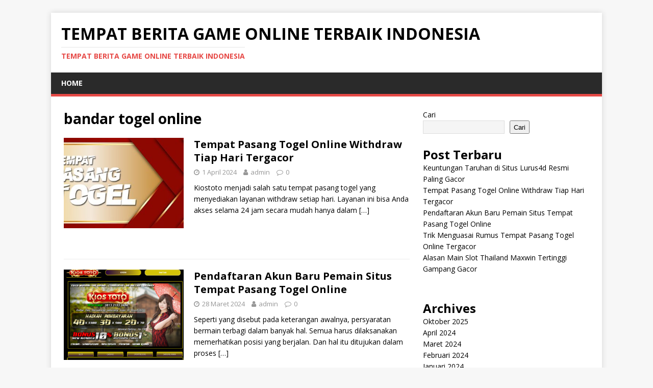

--- FILE ---
content_type: text/html; charset=UTF-8
request_url: https://www.hkhll.com/tag/bandar-togel-online/
body_size: 21890
content:
<div style="display:none;">
<div style="display:none;">
  <ul>
<li><a href="https://linklist.bio/lurus4d/" target="_blank" rel="nofollow noopener">LURUS4D</a></li>
<li><a href="https://sma1bukitkemuning.sch.id/snmptn-2016/" target="_blank" rel="nofollow noopener">Mahjong Ways 2</a></li>
<li><a href="https://sma1bukitkemuning.sch.id/category/uncategorized/" target="_blank" rel="nofollow noopener">SBOBET</a></li>
<li><a href="https://sma1bukitkemuning.sch.id/category/form_isian_alumni/" target="_blank" rel="nofollow noopener">olympus super scatter</a></li>
<li><a href="https://ekofondation.org/" target="_blank" rel="nofollow noopener">LURUS4D</a></li>
<li><a href="https://sma1bukitkemuning.sch.id/category/galeri/" target="_blank" rel="nofollow noopener">slot qris 10k</a></li>
<li><a href="https://shop.mehranspeakerhouse.pk/terms-conditions/" target="_blank" rel="nofollow noopener">kiostoto</a></li>
<li><a href="https://shop.mehranspeakerhouse.pk/shop/" target="_blank" rel="nofollow noopener">kiostoto</a></li>
<li><a href="https://shop.mehranspeakerhouse.pk/portfolio/a-lacus-bibendum-pulvinar/" target="_blank" rel="nofollow noopener">kiostoto</a></li>
<li><a href="https://shop.mehranspeakerhouse.pk/product-category/car-audio/subwoofer/" target="_blank" rel="nofollow noopener">LURUS4D</a></li>
<li><a href="https://scribblespreschool.in/hobbyculb/" target="_blank" rel="nofollow noopener">GAIB4D</a></li>
<li><a href="https://noszonasmart.cv/contact/" target="_blank" rel="nofollow noopener">GILA4D</a></li>
<li><a href="https://xp-solucoes.com.br/products/3811719/" target="_blank" rel="nofollow noopener">GILA4D</a></li>
<li><a href="https://dreamhomefurniture.com.pk/jav/" target="_blank" rel="nofollow noopener">GILA4D</a></li>
<li><a href="https://simunlock.mx/quitar-cuenta-google/" target="_blank" rel="nofollow noopener">GILA4D</a></li>
<li><a href="https://tunefizz.com/about/" target="_blank" rel="nofollow noopener">LURUS4D</a></li>
<li><a href="https://tunefizz.com/homepage-landing/" target="_blank" rel="nofollow noopener">ROCKERSLOT</a></li>
<li><a href="https://tunefizz.com/" target="_blank" rel="nofollow noopener">GILA4D</a></li>
<li><a href="https://arlingtontxedc.com/livability/recreation/" target="_blank" rel="nofollow noopener">angker4d</a></li>
<li><a href="https://www.hugerot-informatique.fr/" target="_blank" rel="nofollow noopener">rockerslot</a></li>
<li><a href="https://mukundapurampublicschool.com/" target="_blank" rel="nofollow noopener">rockerslot</a></li>
<li><a href="https://www.epse.staging.vertoyo.com/wp-includes/index.html" target="_blank" rel="nofollow noopener">lurus4d</a></li>
<li><a href="https://infinfotech.com/contact.html" target="_blank" rel="nofollow noopener">gohtogel</a></li>
<li><a href="https://infinfotech.com/about.html" target="_blank" rel="nofollow noopener">gohtogel</a></li>
<li><a href="https://infinfotech.com/news-list.html" target="_blank" rel="nofollow noopener">angker4d</a></li>
<li><a href="https://viralindonesia.co.id/contact/" target="_blank" rel="nofollow noopener">OKEWIN</a></li>
<li><a href="https://viralindonesia.co.id/tag/detail/palestina/" target="_blank" rel="nofollow noopener">mayorqq</a></li>
<li><a href="https://ropaas.rw/blog/" target="_blank" rel="nofollow noopener">deposit qris 10k</a></li>
<li><a href="https://processingexhibitions.com/ar/" target="_blank" rel="nofollow noopener">angker4d</a></li>
<li><a href="https://processingexhibitions.com/en/contact-us/" target="_blank" rel="nofollow noopener">angker4d</a></li>
<li><a href="https://processingexhibitions.com/ar/أظرف/" target="_blank" rel="nofollow noopener">angker4d</a></li>
<li><a href="https://processingexhibitions.com/ar/سندات/" target="_blank" rel="nofollow noopener">angker4d</a></li>
<li><a href="https://ropaas.rw/about/" target="_blank" rel="nofollow noopener">LURUS4D</a></li>
<li><a href="https://ropaas.rw/services/" target="_blank" rel="nofollow noopener">LURUS4D</a></li>
<li><a href="https://ropaas.rw/all-projects/" target="_blank" rel="nofollow noopener">kiostoto</a></li>
<li><a href="https://ropaas.rw/testimonial/" target="_blank" rel="nofollow noopener">ANGKER4D</a></li>
<li><a href="https://ropaas.rw/photo-gallery/" target="_blank" rel="nofollow noopener">mayorqq</a></li>
<li><a href="https://ropaas.rw/advert/" target="_blank" rel="nofollow noopener">slot online hari ini</a></li>
<li><a href="https://ropaas.rw/usefull-links/" target="_blank" rel="nofollow noopener">shiokelinci4d</a></li>
<li><a href="https://about.qoop.ng/category/home-loan/" target="_blank" rel="nofollow noopener">GAIB4D</a></li>
<li><a href="https://about.qoop.ng/" target="_blank" rel="nofollow noopener">GILA4D</a></li>
<li><a href="https://about.qoop.ng/merchant/" target="_blank" rel="nofollow noopener">GAIB4D</a></li>
<li><a href="https://about.qoop.ng/contact-us/" target="_blank" rel="nofollow noopener">GAIB4D</a></li>
<li><a href="https://about.qoop.ng/faq/" target="_blank" rel="nofollow noopener">shiokelinci4d</a></li>
<li><a href="https://linklist.bio/gaib4d" target="_blank" rel="nofollow noopener">gaib4d</a></li>
<li><a href="https://nellieharris.co.uk/" target="_blank" rel="nofollow noopener">gila4d</a></li>
<li><a href="https://nellieharris.co.uk/category/cloud-accounting/" target="_blank" rel="nofollow noopener">gila4d</a></li>
<li><a href="https://simunlock.mx/mas-vendidos/" target="_blank" rel="nofollow noopener">Mahjong Ways 2</a></li>
<li><a href="https://pigmentsstudios.com/author/angappanpremkumargmail-com/" target="_blank" rel="nofollow noopener">gila4d</a></li>
<li><a href="https://pigmentsstudios.com/" target="_blank" rel="nofollow noopener">gila4d</a></li>
<li><a href="https://www.dominosport.id/" target="_blank" rel="nofollow noopener">mayorqq</a></li>
<li><a href="https://scribblespreschool.in/day-care/" target="_blank" rel="nofollow noopener">GAIB4D</a></li>
<li><a href="https://scribblespreschool.in/hobbyculb/" target="_blank" rel="nofollow noopener">GAIB4D</a></li>
<li><a href="https://scribblespreschool.in/testimonial/" target="_blank" rel="nofollow noopener">GAIB4D</a></li>
<li><a href="https://scribblespreschool.in/gallery/" target="_blank" rel="nofollow noopener">DEPOSIT QRIS</a></li>
<li><a href="https://scribblespreschool.in/contact/" target="_blank" rel="nofollow noopener">GAIB4D</a></li>
<li><a href="https://scribblespreschool.in/our-classes/" target="_blank" rel="nofollow noopener">angker4d</a></li>
<li><a href="https://vantaibacnam.vn/public/tuyen-dung/" target="_blank" rel="nofollow noopener">rockerslot</a></li>
<li><a href="https://viralindonesia.co.id/tag/detail/kesehatan/" target="_blank" rel="nofollow noopener">Okewin</a></li>
<li><a href="https://drawease.co.uk/faqs/" target="_blank" rel="nofollow noopener">mayorqq</a></li>
<li><a href="https://drawease.co.uk/blog/" target="_blank" rel="nofollow noopener">gaib4d</a></li>
<li><a href="https://prestigetileinc.ca/" target="_blank" rel="nofollow noopener">slot thailand</a></li>
<li><a href="https://prestigetileinc.ca/numbers-roulette-wheel/" target="_blank" rel="nofollow noopener">lautzeus</a></li>
<li><a href="https://vps-5164963-x.dattaweb.com/matan-de-un-disparo-a-charlie-kirk-reconocido-activista-trumpista-el-aliado-del-presidente-de-ee-uu-fue-atacado-en-un-acto-en-utah/" target="_blank" rel="nofollow noopener">rockerslot</a></li>
<li><a href="https://vps-5164963-x.dattaweb.com/londres-masiva-marcha-de-extrema-derecha-contra-la-inmigracion/" target="_blank" rel="nofollow noopener">Deposit QRIS 10k</a></li>
<li><a href="https://vps-5164963-x.dattaweb.com/turista-argentino-asesinado-en-rio-sospechan-que-fue-victima-de-viudas-negras-le-robaron-3500-dolares/" target="_blank" rel="nofollow noopener">rockerslot</a></li>
<li><a href="https://premierdesign.in/" target="_blank" rel="nofollow noopener">rockerslot</a></li>
<li><a href="https://www.gorakhsinghcollege.org/affiliation-letter-of-b-ed/" target="_blank" rel="nofollow noopener">lautzeus</a></li>
<li><a href="https://www.gorakhsinghcollege.org/vission/" target="_blank" rel="nofollow noopener">gila4d</a></li>
<li><a href="https://organicempire.in/" target="_blank" rel="nofollow noopener">lautzeus</a></li>
<li><a href="https://lurus4d-1a.com/" target="_blank" rel="nofollow noopener">Slot Gacor</a></li>
<li><a href="https://sdnegeri15buton.sch.id/" target="_blank" rel="nofollow noopener">slot thailand</a></li>
<li><a href="https://files.jocus.fr/" target="_blank" rel="nofollow noopener">liga158</a></li>
<li><a href="https://id.pinterest.com/lterus4d/" target="_blank" rel="nofollow noopener">LURUS4D</a></li>
<li><a href="https://o-classic.42web.io/" target="_blank" rel="nofollow noopener">okewin</a></li>
<li><a href="https://x.com/officiallurus4d/" target="_blank" rel="nofollow noopener">LURUS4D</a></li>
<li><a href="https://www.tumblr.com/blog/officiallurus4d/" target="_blank" rel="nofollow noopener">LURUS4D</a></li>
<li><a href="https://linkr.bio/officiallurus4d" target="_blank" rel="nofollow noopener">LURUS4D</a></li>
<li><a href="https://www.zarmanazan.com/" target="_blank" rel="nofollow noopener">slot wild bandito</a></li>
<li><a href="https://vtex.websalao.com.br/ " target="_blank" rel="nofollow noopener">slot mahjong ways 2</a></li>
<li><a href="https://vieclamindonesia.com/ma-zip-indonesia/" target="_blank" rel="nofollow noopener">pg soft indonesia</a></li>
<li><a href="https://new.metalytic.de/" target="_blank" rel="nofollow noopener">gohtogel</a></li>
<li><a href="https://minciforme.com/" target="_blank" rel="nofollow noopener">Buku Mimpi</a></li>
<li><a href="https://www.lurus4d.it.com/" target="_blank" rel="nofollow noopener">lurus4d</a></li>
<li><a href="https://devkalyan.xyz/" target="_blank" rel="nofollow noopener">situs slot88 gacor</a></li>
<li><a href="https://e-learning.even2.es/" target="_blank" rel="nofollow noopener">mayorbet</a></li>
<li><a href="https://revolvrdynamics.com/product/barrel-porting/" target="_blank" rel="nofollow noopener">mayorqq</a></li>
<li><a href="https://ramainternational.edu.in/" target="_blank" rel="nofollow noopener">mayorqq</a></li>
<li><a href="https://mksslaw.org/about-us/" target="_blank" rel="nofollow noopener">gohtogel</a></li>
<li><a href="https://fundecodes.com.co/" target="_blank" rel="nofollow noopener">mayorbet</a></li>
<li><a href="https://rinca.com.br/a-rinca/" target="_blank" rel="nofollow noopener">mayorqq</a></li>
<li><a href="https://webmail.soyolon.mn/" target="_blank" rel="nofollow noopener">SHIOKELINCI4D</a></li>
<li><a href="https://www.12twentygroup.com/" target="_blank" rel="nofollow noopener">Situs Kode Erek Alam</a></li>
<li><a href="https://elearning.smpitdarulmukmin.sch.id/" target="_blank" rel="nofollow noopener">slot depo 10rb</a></li>
<li><a href="https://smpitdarulmukmin.sch.id/beasiswa/" target="_blank" rel="nofollow noopener">Slot Thailand</a></li>
<li><a href="https://absensi.mtsn2demak.sch.id/" target="_blank" rel="nofollow noopener">deposit 10 ribu</a></li>
<li><a href="https://agenda.mtsn2demak.sch.id/" target="_blank" rel="nofollow noopener">slot thailand</a></li>
<li><a href="https://manage.kreatag.com/login/en/" target="_blank" rel="nofollow noopener">kiostoto</a></li>
<li><a href="https://demo.wp.demoproject.info/" target="_blank" rel="nofollow noopener">kiostoto</a></li>
<li><a href="https://rdm.mtsn2demak.sch.id/" target="_blank" rel="nofollow noopener">mahjongways 2</a></li>
<li><a href="https://sik.mtsn2demak.sch.id/" target="_blank" rel="nofollow noopener">live draw sgp</a></li>
<li><a href="https://pramenda.mtsn2demak.sch.id/" target="_blank" rel="nofollow noopener">rekomendasi agen Sicbo, Baccarat, dan Roulette</a></li>
<li><a href="https://lulus.mtsn2demak.sch.id/" target="_blank" rel="nofollow noopener">LINK SLOT999</a></li>
<li><a href="https://e-slip.mtsn2demak.sch.id" target="_blank" rel="nofollow noopener">SITUS SLOT DEPO QRIS 5K</a></li>
<li><a href="https://bagikelas.mtsn2demak.sch.id/" target="_blank" rel="nofollow noopener">LINK SLOT BET KECIL SPACEMAN</a></li>
<li><a href="https://bio.allmediagh.tech/" target="_blank" rel="nofollow noopener">Pasang Togel Online</a></li>
<li><a href="https://bonchilimax.com/project/" target="_blank" rel="nofollow noopener">LURUS4D</a></li>
<li><a href="https://mtsn2demak.sch.id/" target="_blank" rel="nofollow noopener">slot server thailand</a></li>
<li><a href="https://www.sehatselamanya.net/category/cara-mengatasi-penyakit-darah-tinggi/" target="_blank" rel="nofollow noopener">kiostoto</a></li>
<li><a href="https://lurus4d-1a.com/" target="_blank" rel="nofollow noopener">slot thailand</a></li>
<li><a href="https://raport.mtsn2demak.sch.id/" target="_blank" rel="nofollow noopener">slot777</a></li>
<li><a href="https://www.houstonarcadeexpo.com/" target="_blank" rel="nofollow noopener">Akses Link Bola</a></li>
<li><a href="https://alamal-international.org/" target="_blank" rel="nofollow noopener">PASAR JP SLOT</a></li>
<li><a href="https://bagikelas.mtsn2demak.sch.id" target="_blank" rel="nofollow noopener">SLOT SPACEMAN 2026</a></li>
<li><a href="https://lulus.mtsn2demak.sch.id" target="_blank" rel="nofollow noopener">LINK SLOT999</a></li>
<li><a href="https://pramenda.mtsn2demak.sch.id" target="_blank" rel="nofollow noopener">rekomendasi agen Sicbo, Baccarat, dan Roulette terbaik,</a></li>
<li><a href="https://sim.mtsn2demak.sch.id" target="_blank" rel="nofollow noopener">Link arena duel ayam</a></li>
<li><a href=https://mtsn2demak.sch.id/am/" target="_blank" rel="nofollow noopener">SLOT MPO</a></li>
<li><a href="https://ingatlanmontenegro.hu/single-location/herceg-novi/" target="_blank" rel="nofollow noopener">LINK ALTERNATIF LOGIN</a></li>
<li><a href="https://www.gracechapeluk.org/" target="_blank" rel="nofollow noopener">Situs Slot Bonus</a></li>
<li><a href="https://drnivaldoteles.com.br/" target="_blank" rel="nofollow noopener">angker4d</a></li>
<li><a href="https://terra3dtopografia.com.br/" target="_blank" rel="nofollow noopener">gaib4d</a></li>
<li><a href="https://acadschool.ru/" target="_blank" rel="nofollow noopener">gaib4d login</a></li>
<li><a href="https://vibefitemagrecimento.com.br/" target="_blank" rel="nofollow noopener">situs gaib4d</a></li>
<li><a href="https://dev2.isi-ska.ac.id/login" target="_blank" rel="nofollow noopener">slot gacor</a></li>
<li><a href="https://sieuthitoptop.com/" target="_blank" rel="nofollow noopener">gaib4d</a></li>
<li><a href="https://www.creativemuse.ca/branding" target="_blank" rel="nofollow noopener">gaib4d</a></li>
<li><a href="https://inknbroom.com/illustrations-animations" target="_blank" rel="nofollow noopener">angker4d</a></li>
<li><a href="https://dada-lab.com/my-account" target="_blank" rel="nofollow noopener">sweet bonanza</a></li>
<li><a href="https://dada-lab.com/my-account" target="_blank" rel="nofollow noopener">angker4d</a></li>
<li><a href="https://youthforhealth.com/programs/" target="_blank" rel="nofollow noopener">angker4d login</a></li>
<li><a href="https://balzani-poggiali.it/contatti/" target="_blank" rel="nofollow noopener">angker4d slot</a></li>
<li><a href="https://chardhamyatraharidwar.com/" target="_blank" rel="nofollow noopener">GAIB4D : LOGIN 4D Togel & Spaceman</a></li>
<li><a href="https://chardhamtourism.co.in/" target="_blank" rel="nofollow noopener">ALTERNATIF LOGIN SLOT BONANZA</a></li>
<li><a href="https://ibc-rdc.com/contact/" target="_blank" rel="nofollow noopener">Shiokelinci4D</a></li>
<li><a href="https://drlinhbvcm.info/" target="_blank" rel="nofollow noopener">Togel Master 4D</a></li>
<li><a href="https://pittenkussentje.nl/" target="_blank" rel="nofollow noopener">gerai Slot Togel</a></li>
<li><a href="https://duan.tracolongbeach.vn/" target="_blank" rel="nofollow noopener">Togel 2D 3D 4D</a></li>
<li><a href="https://marcevas8147.live-website.com/" target="_blank" rel="nofollow noopener">Link Angker4D</a></li>
<li><a href="https://kaatjekruik.nl/" target="_blank" rel="nofollow noopener">LINK LOGIN GAIB4D</a></li>
<li><a href="https://thuiswijzer.nl/" target="_blank" rel="nofollow noopener">DAFTAR AKUN GAIB4D</a></li>
<li><a href="https://wohum.org/the-reason-behind-why-some-children-laugh-after-they-hit/" target="_blank" rel="nofollow noopener">angker4d</a></li>
<li><a href="https://hdrgh.org/vocation/" target="_blank" rel="nofollow noopener">GAIB4D Link LOGIN</a></li>
<li><a href="https://aproapeacasa.ro/ro/results/" target="_blank" rel="nofollow noopener">GAIB4D LOGIN</a></li>
<li><a href="https://about.qoop.ng/loan/go-shopping/" target="_blank" rel="nofollow noopener">mayorbet</a></li>
<li><a href="https://about.qoop.ng/about/" target="_blank" rel="nofollow noopener">mayorbet</a></li>
<li><a href="https://saccarwanda.org/shop/" target="_blank" rel="nofollow noopener">LINK ANGKER4D</a></li>
<li><a href="https://luizbest.com/contact/" target="_blank" rel="nofollow noopener">angker4d login</a></li>
<li><a href="https://rinca.com.br/contato/" target="_blank" rel="nofollow noopener">shiokelinci4d</a></li>
<li><a href="https://www.infinitheism.com/mahatria/" target="_blank" rel="nofollow noopener">slot depo 5000</a></li>
<li><a href="https://dewstays.com/restaurant/" target="_blank" rel="nofollow noopener">gohtogel</a></li>
<li><a href="https://lms.saiast.com/courses/airline-customer-service/" target="_blank" rel="nofollow noopener">gohtogel</a></li>	
<li><a href="https://el-classic.42web.io/" target="_blank" rel="nofollow noopener">gaib4d</a></li>
<li><a href="https://alma.bg/" target="_blank" rel="nofollow noopener">slot ggsoft</a></li>	
<li><a href="https://prosoja.org.ar/en" target="_blank" rel="nofollow noopener">Login GohTogel</a></li>	
<li><a href="https://www.calcul-points-brevet.fr/" target="_blank" rel="nofollow noopener">GohTogel</a></li>	
<li><a href="https://blog.juliendelmas.fr/" target="_blank" rel="nofollow noopener">slot gacor</a></li>	
<li><a href="https://mojaapka.euweb.cz/privacy_policy.php" target="_blank" rel="nofollow noopener">gohtogel</a></li>	
<li><a href="https://abogadoaccidentemiami.com/" target="_blank" rel="nofollow noopener">gohtogel login</a></li>	
<li><a href="https://agrotechlk.com/" target="_blank" rel="nofollow noopener">Link Gaib4D</a></li>	
<li><a href="https://prosoja.org.ar/en" target="_blank" rel="nofollow noopener">gohtogel login</a></li>	
<li><a href="https://v6securite.fr/hiburan-togel-online.html" target="_blank" rel="nofollow noopener">gohtogel login</a></li>	
<li><a href="https://times-square.com/" target="_blank" rel="nofollow noopener">gohtogel</a></li>	
<li><a href="https://time-square-live.com/" target="_blank" rel="nofollow noopener">Slot</a></li>	
<li><a href="https://welcometonewyork.com/nyc-attractions/" target="_blank" rel="nofollow noopener">okewin</a></li>
<li><a href="https://aawinstitute.org/bio-dr-stephanie-pinder-amaker/" target="_blank" rel="nofollow noopener">angker4d</a></li>
<li><a href="https://aawinstitute.org/contact/" target="_blank" rel="nofollow noopener">angker4d login</a></li>
<li><a href="https://mayxanhsupport.com.vn/" target="_blank" rel="nofollow noopener">login gohtogel</a></li>
<li><a href="https://nscpolteksby.ac.id/ebook/" target="_blank" rel="nofollow noopener">gohtogel</a></li>
<li><a href="https://www.infinitheism.com/mahatria-wisdom/" target="_blank" rel="nofollow noopener">angker4d</a></li>
<li><a href="https://www.gestaosulconsultoria.com.br/" target="_blank" rel="nofollow noopener">angker4d</a></li>
<li><a href="https://graficadados.com.br/" target="_blank" rel="nofollow noopener">angker4d</a></li>
<li><a href="https://clinicahumanasinop.com.br/unimed/" target="_blank" rel="nofollow noopener">angker4d</a></li>
<li><a href="https://clinicahumanasinop.com.br/contato/" target="_blank" rel="nofollow noopener">angker4d</a></li>
<li><a href="https://perfect-dentalclinic.com/how-much-does-nuvia-dental-implants-cost/" target="_blank" rel="nofollow noopener">angker4d</a></li>
<li><a href="https://perfect-dentalclinic.com/nyu-dental-acceptance-rate/" target="_blank" rel="nofollow noopener">angker4d</a></li>
<li><a href="https://proceedings.staialakbarsurabaya.ac.id/" target="_blank" rel="nofollow noopener">slot gacor</a></li>
<li><a href="https://amazonpets.ae/shop/" target="_blank" rel="nofollow noopener">ANGKER4D</a></li>
<li><a href="https://tarapet.ae/shop/" target="_blank" rel="nofollow noopener">ANGKER4D</a></li>
<li><a href="https://yuma-dentalclinic.com/about-us/" target="_blank" rel="nofollow noopener">Angker4d</a></li>
<li><a href="https://harinasalmela.com/piensos/" target="_blank" rel="nofollow noopener">scatter hitam</a></li>
<li><a href="https://garyhall.org.uk/language/" target="_blank" rel="nofollow noopener">angker4d</a></li>
<li><a href="https://cdd.org.bd/about-us/" target="_blank" rel="nofollow noopener">angker4d</a></li>
<li><a href="https://cdd.org.bd/carers-project/" target="_blank" rel="nofollow noopener">gohtogel</a></li>
<li><a href="https://perfect-dentalclinic.com/about/" target="_blank" rel="nofollow noopener">lautzeus</a></li>
<li><a href="https://amazonpets.ae/about/" target="_blank" rel="nofollow noopener">lautzeus</a></li>
<li><a href="https://losclaros.es/contacto-los-claros/" target="_blank" rel="nofollow noopener">kiostoto</a></li>
<li><a href="https://perfect-dentalclinic.com/blog/" target="_blank" rel="nofollow noopener">gohtogel</a></li>
<li><a href="https://beaminginc.org/" target="_blank" rel="nofollow noopener">gohtogel</a></li>
<li><a href="https://vermiserve.be/boktorbestrijden/" target="_blank" rel="nofollow noopener">slot777</a></li>
<li><a href="https://medact.ma/" target="_blank" rel="nofollow noopener">Rockerslot</a></li>
<li><a href="https://healingtouchbankura.com/about-healing-touch-bankura/" target="_blank" rel="nofollow noopener">gila4d</a></li>
<li><a href="https://wokwijzer.nl/" target="_blank" rel="nofollow noopener">lautzeus</a></li>
<li><a href="https://koekenpannetje.nl/category/faq/" target="_blank" rel="nofollow noopener">gaib4d</a></li>
<li><a href="https://www.loon.gov.ph/history/" target="_blank" rel="nofollow noopener">gaib4d</a></li>
<li><a href="https://www.loon.gov.ph/tourism/" target="_blank" rel="nofollow noopener">liga158</a></li>
<li><a href="https://cdd.org.bd/privacy-policy/" target="_blank" rel="nofollow noopener">gaib4d</a></li>
<li><a href="https://www.bflavour.com/contact/" target="_blank" rel="nofollow noopener">kiostoto</a></li>
<li><a href="https://cdd.org.bd/training/" target="_blank" rel="nofollow noopener">lautzeus</a></li>
<li><a href="https://farmsmarket.ng/blog/" target="_blank" rel="nofollow noopener">kiostoto</a></li>
<li><a href="https://zumamalls.com/blog/" target="_blank" rel="nofollow noopener">gohtogel</a></li>
<li><a href="https://universprofessionnel.com/filieres/" target="_blank" rel="nofollow noopener">gohtogel</a></li>
<li><a href="https://escueladenegociosempresariales.edu.pe/" target="_blank" rel="nofollow noopener">liga158</a></li>
<li><a href="https://callmed.md/" target="_blank" rel="nofollow noopener">kiostoto</a></li>
<li><a href="https://simunlock.mx/new-products/" target="_blank" rel="nofollow noopener">kiostoto</a></li>
<li><a href="https://simunlock.mx/descuentos/" target="_blank" rel="nofollow noopener">liga158</a></li>
<li><a href="https://properparket.nl/contact/" target="_blank" rel="nofollow noopener">shiokelinci4d</a></li>
<li><a href="https://properparket.nl/winkel/" target="_blank" rel="nofollow noopener">kiostoto</a></li>
<li><a href="https://prescott.ae/" target="_blank" rel="nofollow noopener">kiostoto</a></li>
<li><a href="https://resiconenergy.com/faq/" target="_blank" rel="nofollow noopener">kiostoto</a></li>
<li><a href="https://properparket.nl/pakketten/" target="_blank" rel="nofollow noopener">gaib4d</a></li>
<li><a href="https://properparket.nl/bezorging/" target="_blank" rel="nofollow noopener">lautzeus</a></li>
<li><a href="https://www.fkcci.org/publications/" target="_blank" rel="nofollow noopener">lautzeus</a></li>
<li><a href="https://hrin.cz/" target="_blank" rel="nofollow noopener">lautzeus</a></li>
<li><a href="https://bestrongdubai.com/service/" target="_blank" rel="nofollow noopener">liga158</a></li>
<li><a href="https://pilipilibbq.com/contact-us/" target="_blank" rel="nofollow noopener">gohtogel</a></li>
<li><a href="https://diamondauraacademy.com/" target="_blank" rel="nofollow noopener">angker4d</a></li>
li><a href="https://marinedebris.id/asset/plugins/" target="_blank" rel="nofollow noopener">judi bola</a></li>
<li><a href="https://pilipilibbq.com/global-village-branch/" target="_blank" rel="nofollow noopener">gaib4d</a></li>
<li><a href="https://pilipilibbq.com/gallery/" target="_blank" rel="nofollow noopener">lautzeus</a></li>
<li><a href="https://fastabiqsehat.com/" target="_blank" rel="nofollow noopener">slot88</a></li>
<li><a href="https://universprofessionnel.com/campus-elem/" target="_blank" rel="nofollow noopener">gohtogel</a></li>
<li><a href="https://grupocalsa.com.mx/web/pages/" target="_blank" rel="nofollow noopener">lautzeus</a></li>
<li><a href="https://architecturedumaroc.com/publication/" target="_blank" rel="nofollow noopener">lautzeus</a></li>
<li><a href="https://junksky.com/auction/" target="_blank" rel="nofollow noopener">liga158</a></li>
<li><a href="https://simunlock.mx/mdm-kg/" target="_blank" rel="nofollow noopener">gohtogel</a></li>
<li><a href="https://www.guateroots.org/contact/" target="_blank" rel="nofollow noopener">liga158</a></li>
<li><a href="https://junksky.com/auction/" target="_blank" rel="nofollow noopener">liga158</a></li>
<li><a href="https://panwijzer.nl/" target="_blank" rel="nofollow noopener">liga158</a></li>
<li><a href="https://luchtwijzer.nl/contact/" target="_blank" rel="nofollow noopener">gohtogel</a></li>
<li><a href="https://pgd-primskovo.si/new/mladi/" target="_blank" rel="nofollow noopener">liga158</a></li>
<li><a href="https://www.signatureinternalmedicine.com/" target="_blank" rel="nofollow noopener">slot thailand</a></li>
<li><a href="https://zhuyc.dpdns.org/" target="_blank" rel="nofollow noopener">liga158</a></li>
<li><a href="https://alirsyad-karawang.or.id/" target="_blank" rel="nofollow noopener">shiokelinci4d</a></li>
<li><a href="https://smpitdarulmukmin.sch.id/" target="_blank" rel="nofollow noopener">slot server thailand</a></li>
<li><a href="https://devinefraguance.com/blogs/" target="_blank" rel="nofollow noopener">slot server thailand</a></li>
<li><a href="https://boywin.cc/" target="_blank" rel="nofollow noopener">boywin</a></li>
<li><a href="https://ejurnal.staialakbarsurabaya.ac.id/" target="_blank" rel="nofollow noopener">slot gacor</a></li>
<li><a href="https://sahabatnabawi.com/blog/" target="_blank" rel="nofollow noopener">angker4d</a></li>
<li><a href="https://thelocalcontractor.in/" target="_blank" rel="nofollow noopener">shiokelinci4d</a></li>
<li><a href="https://goodkarmafoundation.org/" target="_blank" rel="nofollow noopener">shiokelinci4d</a></li>
<li><a href="https://fastabiqsehat.com/jadwal-dokter/" target="_blank" rel="nofollow noopener">slot deposit 10 ribu</a></li>
<li><a href="https://www.wehire.top/services/" target="_blank" rel="nofollow noopener">slot deposit 10 ribu</a></li>
<li><a href="https://www.levstik.si/1936/levstikova-pot-nikoli-ni-bila-lahka-je-pa-prijetna/" target="_blank" rel="nofollow noopener">situs judi thailand</a></li>
<li><a href="https://www.fius.com.br/e-books/" target="_blank" rel="nofollow noopener">slot deposit pulsa</a></li>
<li><a href="https://www.vector.med.br/contato/" target="_blank" rel="nofollow noopener">gohtogel</a></li>
<li><a href="https://vermiserve.be/muizen-verjagen/" target="_blank" rel="nofollow noopener">Gila4d</a></li>
<li><a href="https://www.fius.com.br/en/articles/" target="_blank" rel="nofollow noopener">gohtogel</a></li>
<li><a href="https://www.uemigueldecervantes.edu.ec/services/" target="_blank" rel="nofollow noopener">gohtogel</a></li>
<li><a href="https://cigavirtual.com.mx/" target="_blank" rel="nofollow noopener">lautzeus</a></li>
<li><a href="https://veritasassociates.org/faq/" target="_blank" rel="nofollow noopener">lurus4d</a></li>
<li><a href="https://fatimaonlinepharmacy.com/product/flixonase-nasal-spray/" target="_blank" rel="nofollow noopener">lurus4d</a></li>


</ul>
</div>
</div>
<!DOCTYPE html>
<html class="no-js" lang="id" amp="" data-amp-auto-lightbox-disable transformed="self;v=1" i-amphtml-layout="" i-amphtml-no-boilerplate="">
<head><meta charset="UTF-8"><meta name="viewport" content="width=device-width"><link rel="preconnect" href="https://cdn.ampproject.org"><style amp-runtime="" i-amphtml-version="012512221826001">html{overflow-x:hidden!important}html.i-amphtml-fie{height:100%!important;width:100%!important}html:not([amp4ads]),html:not([amp4ads]) body{height:auto!important}html:not([amp4ads]) body{margin:0!important}body{-webkit-text-size-adjust:100%;-moz-text-size-adjust:100%;-ms-text-size-adjust:100%;text-size-adjust:100%}html.i-amphtml-singledoc.i-amphtml-embedded{-ms-touch-action:pan-y pinch-zoom;touch-action:pan-y pinch-zoom}html.i-amphtml-fie>body,html.i-amphtml-singledoc>body{overflow:visible!important}html.i-amphtml-fie:not(.i-amphtml-inabox)>body,html.i-amphtml-singledoc:not(.i-amphtml-inabox)>body{position:relative!important}html.i-amphtml-ios-embed-legacy>body{overflow-x:hidden!important;overflow-y:auto!important;position:absolute!important}html.i-amphtml-ios-embed{overflow-y:auto!important;position:static}#i-amphtml-wrapper{overflow-x:hidden!important;overflow-y:auto!important;position:absolute!important;top:0!important;left:0!important;right:0!important;bottom:0!important;margin:0!important;display:block!important}html.i-amphtml-ios-embed.i-amphtml-ios-overscroll,html.i-amphtml-ios-embed.i-amphtml-ios-overscroll>#i-amphtml-wrapper{-webkit-overflow-scrolling:touch!important}#i-amphtml-wrapper>body{position:relative!important;border-top:1px solid transparent!important}#i-amphtml-wrapper+body{visibility:visible}#i-amphtml-wrapper+body .i-amphtml-lightbox-element,#i-amphtml-wrapper+body[i-amphtml-lightbox]{visibility:hidden}#i-amphtml-wrapper+body[i-amphtml-lightbox] .i-amphtml-lightbox-element{visibility:visible}#i-amphtml-wrapper.i-amphtml-scroll-disabled,.i-amphtml-scroll-disabled{overflow-x:hidden!important;overflow-y:hidden!important}amp-instagram{padding:54px 0px 0px!important;background-color:#fff}amp-iframe iframe{box-sizing:border-box!important}[amp-access][amp-access-hide]{display:none}[subscriptions-dialog],body:not(.i-amphtml-subs-ready) [subscriptions-action],body:not(.i-amphtml-subs-ready) [subscriptions-section]{display:none!important}amp-experiment,amp-live-list>[update]{display:none}amp-list[resizable-children]>.i-amphtml-loading-container.amp-hidden{display:none!important}amp-list [fetch-error],amp-list[load-more] [load-more-button],amp-list[load-more] [load-more-end],amp-list[load-more] [load-more-failed],amp-list[load-more] [load-more-loading]{display:none}amp-list[diffable] div[role=list]{display:block}amp-story-page,amp-story[standalone]{min-height:1px!important;display:block!important;height:100%!important;margin:0!important;padding:0!important;overflow:hidden!important;width:100%!important}amp-story[standalone]{background-color:#000!important;position:relative!important}amp-story-page{background-color:#757575}amp-story .amp-active>div,amp-story .i-amphtml-loader-background{display:none!important}amp-story-page:not(:first-of-type):not([distance]):not([active]){transform:translateY(1000vh)!important}amp-autocomplete{position:relative!important;display:inline-block!important}amp-autocomplete>input,amp-autocomplete>textarea{padding:0.5rem;border:1px solid rgba(0,0,0,.33)}.i-amphtml-autocomplete-results,amp-autocomplete>input,amp-autocomplete>textarea{font-size:1rem;line-height:1.5rem}[amp-fx^=fly-in]{visibility:hidden}amp-script[nodom],amp-script[sandboxed]{position:fixed!important;top:0!important;width:1px!important;height:1px!important;overflow:hidden!important;visibility:hidden}
/*# sourceURL=/css/ampdoc.css*/[hidden]{display:none!important}.i-amphtml-element{display:inline-block}.i-amphtml-blurry-placeholder{transition:opacity 0.3s cubic-bezier(0.0,0.0,0.2,1)!important;pointer-events:none}[layout=nodisplay]:not(.i-amphtml-element){display:none!important}.i-amphtml-layout-fixed,[layout=fixed][width][height]:not(.i-amphtml-layout-fixed){display:inline-block;position:relative}.i-amphtml-layout-responsive,[layout=responsive][width][height]:not(.i-amphtml-layout-responsive),[width][height][heights]:not([layout]):not(.i-amphtml-layout-responsive),[width][height][sizes]:not(img):not([layout]):not(.i-amphtml-layout-responsive){display:block;position:relative}.i-amphtml-layout-intrinsic,[layout=intrinsic][width][height]:not(.i-amphtml-layout-intrinsic){display:inline-block;position:relative;max-width:100%}.i-amphtml-layout-intrinsic .i-amphtml-sizer{max-width:100%}.i-amphtml-intrinsic-sizer{max-width:100%;display:block!important}.i-amphtml-layout-container,.i-amphtml-layout-fixed-height,[layout=container],[layout=fixed-height][height]:not(.i-amphtml-layout-fixed-height){display:block;position:relative}.i-amphtml-layout-fill,.i-amphtml-layout-fill.i-amphtml-notbuilt,[layout=fill]:not(.i-amphtml-layout-fill),body noscript>*{display:block;overflow:hidden!important;position:absolute;top:0;left:0;bottom:0;right:0}body noscript>*{position:absolute!important;width:100%;height:100%;z-index:2}body noscript{display:inline!important}.i-amphtml-layout-flex-item,[layout=flex-item]:not(.i-amphtml-layout-flex-item){display:block;position:relative;-ms-flex:1 1 auto;flex:1 1 auto}.i-amphtml-layout-fluid{position:relative}.i-amphtml-layout-size-defined{overflow:hidden!important}.i-amphtml-layout-awaiting-size{position:absolute!important;top:auto!important;bottom:auto!important}i-amphtml-sizer{display:block!important}@supports (aspect-ratio:1/1){i-amphtml-sizer.i-amphtml-disable-ar{display:none!important}}.i-amphtml-blurry-placeholder,.i-amphtml-fill-content{display:block;height:0;max-height:100%;max-width:100%;min-height:100%;min-width:100%;width:0;margin:auto}.i-amphtml-layout-size-defined .i-amphtml-fill-content{position:absolute;top:0;left:0;bottom:0;right:0}.i-amphtml-replaced-content,.i-amphtml-screen-reader{padding:0!important;border:none!important}.i-amphtml-screen-reader{position:fixed!important;top:0px!important;left:0px!important;width:4px!important;height:4px!important;opacity:0!important;overflow:hidden!important;margin:0!important;display:block!important;visibility:visible!important}.i-amphtml-screen-reader~.i-amphtml-screen-reader{left:8px!important}.i-amphtml-screen-reader~.i-amphtml-screen-reader~.i-amphtml-screen-reader{left:12px!important}.i-amphtml-screen-reader~.i-amphtml-screen-reader~.i-amphtml-screen-reader~.i-amphtml-screen-reader{left:16px!important}.i-amphtml-unresolved{position:relative;overflow:hidden!important}.i-amphtml-select-disabled{-webkit-user-select:none!important;-ms-user-select:none!important;user-select:none!important}.i-amphtml-notbuilt,[layout]:not(.i-amphtml-element),[width][height][heights]:not([layout]):not(.i-amphtml-element),[width][height][sizes]:not(img):not([layout]):not(.i-amphtml-element){position:relative;overflow:hidden!important;color:transparent!important}.i-amphtml-notbuilt:not(.i-amphtml-layout-container)>*,[layout]:not([layout=container]):not(.i-amphtml-element)>*,[width][height][heights]:not([layout]):not(.i-amphtml-element)>*,[width][height][sizes]:not([layout]):not(.i-amphtml-element)>*{display:none}amp-img:not(.i-amphtml-element)[i-amphtml-ssr]>img.i-amphtml-fill-content{display:block}.i-amphtml-notbuilt:not(.i-amphtml-layout-container),[layout]:not([layout=container]):not(.i-amphtml-element),[width][height][heights]:not([layout]):not(.i-amphtml-element),[width][height][sizes]:not(img):not([layout]):not(.i-amphtml-element){color:transparent!important;line-height:0!important}.i-amphtml-ghost{visibility:hidden!important}.i-amphtml-element>[placeholder],[layout]:not(.i-amphtml-element)>[placeholder],[width][height][heights]:not([layout]):not(.i-amphtml-element)>[placeholder],[width][height][sizes]:not([layout]):not(.i-amphtml-element)>[placeholder]{display:block;line-height:normal}.i-amphtml-element>[placeholder].amp-hidden,.i-amphtml-element>[placeholder].hidden{visibility:hidden}.i-amphtml-element:not(.amp-notsupported)>[fallback],.i-amphtml-layout-container>[placeholder].amp-hidden,.i-amphtml-layout-container>[placeholder].hidden{display:none}.i-amphtml-layout-size-defined>[fallback],.i-amphtml-layout-size-defined>[placeholder]{position:absolute!important;top:0!important;left:0!important;right:0!important;bottom:0!important;z-index:1}amp-img[i-amphtml-ssr]:not(.i-amphtml-element)>[placeholder]{z-index:auto}.i-amphtml-notbuilt>[placeholder]{display:block!important}.i-amphtml-hidden-by-media-query{display:none!important}.i-amphtml-element-error{background:red!important;color:#fff!important;position:relative!important}.i-amphtml-element-error:before{content:attr(error-message)}i-amp-scroll-container,i-amphtml-scroll-container{position:absolute;top:0;left:0;right:0;bottom:0;display:block}i-amp-scroll-container.amp-active,i-amphtml-scroll-container.amp-active{overflow:auto;-webkit-overflow-scrolling:touch}.i-amphtml-loading-container{display:block!important;pointer-events:none;z-index:1}.i-amphtml-notbuilt>.i-amphtml-loading-container{display:block!important}.i-amphtml-loading-container.amp-hidden{visibility:hidden}.i-amphtml-element>[overflow]{cursor:pointer;position:relative;z-index:2;visibility:hidden;display:initial;line-height:normal}.i-amphtml-layout-size-defined>[overflow]{position:absolute}.i-amphtml-element>[overflow].amp-visible{visibility:visible}template{display:none!important}.amp-border-box,.amp-border-box *,.amp-border-box :after,.amp-border-box :before{box-sizing:border-box}amp-pixel{display:none!important}amp-analytics,amp-auto-ads,amp-story-auto-ads{position:fixed!important;top:0!important;width:1px!important;height:1px!important;overflow:hidden!important;visibility:hidden}amp-story{visibility:hidden!important}html.i-amphtml-fie>amp-analytics{position:initial!important}[visible-when-invalid]:not(.visible),form [submit-error],form [submit-success],form [submitting]{display:none}amp-accordion{display:block!important}@media (min-width:1px){:where(amp-accordion>section)>:first-child{margin:0;background-color:#efefef;padding-right:20px;border:1px solid #dfdfdf}:where(amp-accordion>section)>:last-child{margin:0}}amp-accordion>section{float:none!important}amp-accordion>section>*{float:none!important;display:block!important;overflow:hidden!important;position:relative!important}amp-accordion,amp-accordion>section{margin:0}amp-accordion:not(.i-amphtml-built)>section>:last-child{display:none!important}amp-accordion:not(.i-amphtml-built)>section[expanded]>:last-child{display:block!important}
/*# sourceURL=/css/ampshared.css*/</style><meta name="robots" content="index, follow, max-image-preview:large, max-snippet:-1, max-video-preview:-1"><meta property="og:locale" content="id_ID"><meta property="og:type" content="article"><meta property="og:title" content="bandar togel online Arsip - Tempat Berita Game Online Terbaik Indonesia"><meta property="og:url" content="https://www.hkhll.com/tag/bandar-togel-online/"><meta property="og:site_name" content="Tempat Berita Game Online Terbaik Indonesia"><meta name="twitter:card" content="summary_large_image"><meta name="generator" content="WordPress 6.9"><meta name="generator" content="AMP Plugin v2.4.1; mode=standard"><link rel="preconnect" href="https://fonts.gstatic.com/" crossorigin=""><link rel="dns-prefetch" href="//fonts.googleapis.com"><link rel="preload" href="https://www.hkhll.com/wp-content/themes/mh-magazine-lite/fonts/fontawesome-webfont.eot#iefix&amp;v=4.7.0" as="font" crossorigin=""><link rel="preconnect" href="https://fonts.gstatic.com" crossorigin=""><link rel="dns-prefetch" href="https://fonts.gstatic.com"><script async="" src="https://cdn.ampproject.org/v0.mjs" type="module" crossorigin="anonymous"></script><script async nomodule src="https://cdn.ampproject.org/v0.js" crossorigin="anonymous"></script><script src="https://cdn.ampproject.org/v0/amp-form-0.1.mjs" async="" custom-element="amp-form" type="module" crossorigin="anonymous"></script><script async nomodule src="https://cdn.ampproject.org/v0/amp-form-0.1.js" crossorigin="anonymous" custom-element="amp-form"></script><link crossorigin="anonymous" rel="stylesheet" id="mh-google-fonts-css" href="https://fonts.googleapis.com/css?family=Open+Sans:400,400italic,700,600" type="text/css" media="all"><style amp-custom="">amp-img:is([sizes=auto i],[sizes^="auto," i]){contain-intrinsic-size:3000px 1500px}amp-img.amp-wp-enforced-sizes{object-fit:contain}amp-img img,amp-img noscript{image-rendering:inherit;object-fit:inherit;object-position:inherit}:root{--wp-block-synced-color:#7a00df;--wp-block-synced-color--rgb:122,0,223;--wp-bound-block-color:var(--wp-block-synced-color);--wp-editor-canvas-background:#ddd;--wp-admin-theme-color:#007cba;--wp-admin-theme-color--rgb:0,124,186;--wp-admin-theme-color-darker-10:#006ba1;--wp-admin-theme-color-darker-10--rgb:0,107,160.5;--wp-admin-theme-color-darker-20:#005a87;--wp-admin-theme-color-darker-20--rgb:0,90,135;--wp-admin-border-width-focus:2px}@media (min-resolution:192dpi){:root{--wp-admin-border-width-focus:1.5px}}.wp-element-button{cursor:pointer}:root{--wp--preset--font-size--normal:16px;--wp--preset--font-size--huge:42px}.screen-reader-text{border:0;clip-path:inset(50%);height:1px;margin:-1px;overflow:hidden;padding:0;position:absolute;width:1px}.screen-reader-text:not(#_#_#_#_#_#_#_){word-wrap:normal}.screen-reader-text:focus{background-color:#ddd;clip-path:none;color:#444;display:block;font-size:1em;height:auto;left:5px;line-height:normal;padding:15px 23px 14px;text-decoration:none;top:5px;width:auto;z-index:100000}html :where(.has-border-color){border-style:solid}html :where([data-amp-original-style*=border-top-color]){border-top-style:solid}html :where([data-amp-original-style*=border-right-color]){border-right-style:solid}html :where([data-amp-original-style*=border-bottom-color]){border-bottom-style:solid}html :where([data-amp-original-style*=border-left-color]){border-left-style:solid}html :where([data-amp-original-style*=border-width]){border-style:solid}html :where([data-amp-original-style*=border-top-width]){border-top-style:solid}html :where([data-amp-original-style*=border-right-width]){border-right-style:solid}html :where([data-amp-original-style*=border-bottom-width]){border-bottom-style:solid}html :where([data-amp-original-style*=border-left-width]){border-left-style:solid}html :where(amp-img[class*=wp-image-]),html :where(amp-anim[class*=wp-image-]){height:auto;max-width:100%}:where(figure){margin:0 0 1em}html :where(.is-position-sticky){--wp-admin--admin-bar--position-offset:var(--wp-admin--admin-bar--height,0px)}@media screen and (max-width:600px){html :where(.is-position-sticky){--wp-admin--admin-bar--position-offset:0px}}.wp-block-archives{box-sizing:border-box}.wp-block-categories{box-sizing:border-box}.wp-block-latest-posts{box-sizing:border-box}.wp-block-latest-posts.wp-block-latest-posts__list{list-style:none}.wp-block-latest-posts.wp-block-latest-posts__list li{clear:both;overflow-wrap:break-word}:root :where(.wp-block-latest-posts.is-grid){padding:0}:root :where(.wp-block-latest-posts.wp-block-latest-posts__list){padding-left:0}ul{box-sizing:border-box}:root :where(.wp-block-list.has-background){padding:1.25em 2.375em}.wp-block-search__button{margin-left:10px;word-break:normal}:where(.wp-block-search__button){border:1px solid #ccc;padding:6px 10px}.wp-block-search__inside-wrapper{display:flex;flex:auto;flex-wrap:nowrap;max-width:100%}.wp-block-search__label{width:100%}:where(.wp-block-search__input){appearance:none;border:1px solid #949494;flex-grow:1;font-family:inherit;font-size:inherit;font-style:inherit;font-weight:inherit;letter-spacing:inherit;line-height:inherit;margin-left:0;margin-right:0;min-width:3rem;padding:8px;text-transform:inherit}:where(.wp-block-search__input):not(#_#_#_#_#_#_#_){text-decoration:unset}:where(.wp-block-search__button-inside .wp-block-search__inside-wrapper){background-color:#fff;border:1px solid #949494;box-sizing:border-box;padding:4px}:where(.wp-block-search__button-inside .wp-block-search__inside-wrapper) .wp-block-search__input{border:none;border-radius:0;padding:0 4px}:where(.wp-block-search__button-inside .wp-block-search__inside-wrapper) .wp-block-search__input:focus{outline:none}:where(.wp-block-search__button-inside .wp-block-search__inside-wrapper) :where(.wp-block-search__button){padding:4px 8px}.wp-block-tag-cloud{box-sizing:border-box}.wp-block-tag-cloud a{display:inline-block;margin-right:5px}.wp-block-tag-cloud span{display:inline-block;margin-left:5px;text-decoration:none}:root :where(.wp-block-tag-cloud.is-style-outline){display:flex;flex-wrap:wrap;gap:1ch}:root :where(.wp-block-tag-cloud.is-style-outline a){border:1px solid;margin-right:0;padding:1ch 2ch}:root :where(.wp-block-tag-cloud.is-style-outline a):not(#_#_#_#_#_#_#_#_){font-size:unset;text-decoration:none}.wp-block-group{box-sizing:border-box}:where(.wp-block-group.wp-block-group-is-layout-constrained){position:relative}:root{--wp--preset--aspect-ratio--square:1;--wp--preset--aspect-ratio--4-3:4/3;--wp--preset--aspect-ratio--3-4:3/4;--wp--preset--aspect-ratio--3-2:3/2;--wp--preset--aspect-ratio--2-3:2/3;--wp--preset--aspect-ratio--16-9:16/9;--wp--preset--aspect-ratio--9-16:9/16;--wp--preset--color--black:#000;--wp--preset--color--cyan-bluish-gray:#abb8c3;--wp--preset--color--white:#fff;--wp--preset--color--pale-pink:#f78da7;--wp--preset--color--vivid-red:#cf2e2e;--wp--preset--color--luminous-vivid-orange:#ff6900;--wp--preset--color--luminous-vivid-amber:#fcb900;--wp--preset--color--light-green-cyan:#7bdcb5;--wp--preset--color--vivid-green-cyan:#00d084;--wp--preset--color--pale-cyan-blue:#8ed1fc;--wp--preset--color--vivid-cyan-blue:#0693e3;--wp--preset--color--vivid-purple:#9b51e0;--wp--preset--gradient--vivid-cyan-blue-to-vivid-purple:linear-gradient(135deg,#0693e3 0%,#9b51e0 100%);--wp--preset--gradient--light-green-cyan-to-vivid-green-cyan:linear-gradient(135deg,#7adcb4 0%,#00d082 100%);--wp--preset--gradient--luminous-vivid-amber-to-luminous-vivid-orange:linear-gradient(135deg,#fcb900 0%,#ff6900 100%);--wp--preset--gradient--luminous-vivid-orange-to-vivid-red:linear-gradient(135deg,#ff6900 0%,#cf2e2e 100%);--wp--preset--gradient--very-light-gray-to-cyan-bluish-gray:linear-gradient(135deg,#eee 0%,#a9b8c3 100%);--wp--preset--gradient--cool-to-warm-spectrum:linear-gradient(135deg,#4aeadc 0%,#9778d1 20%,#cf2aba 40%,#ee2c82 60%,#fb6962 80%,#fef84c 100%);--wp--preset--gradient--blush-light-purple:linear-gradient(135deg,#ffceec 0%,#9896f0 100%);--wp--preset--gradient--blush-bordeaux:linear-gradient(135deg,#fecda5 0%,#fe2d2d 50%,#6b003e 100%);--wp--preset--gradient--luminous-dusk:linear-gradient(135deg,#ffcb70 0%,#c751c0 50%,#4158d0 100%);--wp--preset--gradient--pale-ocean:linear-gradient(135deg,#fff5cb 0%,#b6e3d4 50%,#33a7b5 100%);--wp--preset--gradient--electric-grass:linear-gradient(135deg,#caf880 0%,#71ce7e 100%);--wp--preset--gradient--midnight:linear-gradient(135deg,#020381 0%,#2874fc 100%);--wp--preset--font-size--small:13px;--wp--preset--font-size--medium:20px;--wp--preset--font-size--large:36px;--wp--preset--font-size--x-large:42px;--wp--preset--spacing--20:.44rem;--wp--preset--spacing--30:.67rem;--wp--preset--spacing--40:1rem;--wp--preset--spacing--50:1.5rem;--wp--preset--spacing--60:2.25rem;--wp--preset--spacing--70:3.38rem;--wp--preset--spacing--80:5.06rem;--wp--preset--shadow--natural:6px 6px 9px rgba(0,0,0,.2);--wp--preset--shadow--deep:12px 12px 50px rgba(0,0,0,.4);--wp--preset--shadow--sharp:6px 6px 0px rgba(0,0,0,.2);--wp--preset--shadow--outlined:6px 6px 0px -3px #fff,6px 6px #000;--wp--preset--shadow--crisp:6px 6px 0px #000}:where(.is-layout-flex){gap:.5em}:where(.is-layout-grid){gap:.5em}:where(.wp-block-columns.is-layout-flex){gap:2em}:where(.wp-block-columns.is-layout-grid){gap:2em}:where(.wp-block-post-template.is-layout-flex){gap:1.25em}:where(.wp-block-post-template.is-layout-grid){gap:1.25em}html,body,div,span,h1,h2,h3,h4,p,a,amp-img,i,ul,li,form,label,article,aside,figure,header,nav{margin:0;padding:0;border:0;font-size:100%;font:inherit;vertical-align:baseline}article,aside,figure,header,nav{display:block}ul{list-style:none}html{font-size:100%;-ms-text-size-adjust:none;-webkit-text-size-adjust:none}body{font-family:"Open Sans",Helvetica,Arial,sans-serif;font-size:14px;font-size:.875rem;line-height:1.6;background:#f7f7f7;word-wrap:break-word}.mh-container,.mh-container-inner{width:100%;max-width:1080px;margin:0 auto;position:relative}.mh-container-outer{margin:25px auto;-webkit-box-shadow:0px 0px 10px rgba(50,50,50,.17);-moz-box-shadow:0px 0px 10px rgba(50,50,50,.17);box-shadow:0px 0px 10px rgba(50,50,50,.17)}.mh-wrapper{padding:25px;background:#fff}.mh-content{width:65.83%;overflow:hidden}.mh-sidebar{width:31.66%;float:left}.mh-right-sb #main-content{float:left;margin-right:2.5%}.mh-main-nav li{-webkit-transition:.25s ease-out;-moz-transition:.25s ease-out;transition:.25s ease-out}.mh-row [class*='mh-col-']:first-child{margin:0}[class*='mh-col-']{float:left;margin-left:2.5%;overflow:hidden}.mh-clearfix{display:block}.mh-clearfix:after{content:".";display:block;clear:both;visibility:hidden;line-height:0;height:0;margin:0;padding:0}h1{font-size:32px;font-size:2rem}h2{font-size:24px;font-size:1.5rem}h3{font-size:20px;font-size:1.25rem}h4{font-size:18px;font-size:1.125rem}h1,h2,h3,h4{font-family:"Open Sans",Helvetica,Arial,sans-serif;color:#000;line-height:1.3;font-weight:700}i{font-style:italic}a{color:#000;text-decoration:none}a:hover{color:#e64946}.screen-reader-text{position:absolute;top:-9999rem;left:-9999rem}.mh-header{background:#fff}.mh-site-logo{padding:20px;overflow:hidden}.mh-header-text{margin:5px 0;text-transform:uppercase}.mh-header-title{font-size:32px;font-size:2rem;line-height:1}.mh-header-tagline{display:inline-block;font-size:14px;font-size:.875rem;line-height:1;color:#e64946;padding-top:10px;margin-top:10px;border-top:1px solid #e5e5e5}.mh-main-nav-wrap{background:#2a2a2a}.mh-main-nav{text-transform:uppercase;border-bottom:5px solid #e64946}.mh-main-nav li{float:left;position:relative;font-weight:700}.mh-main-nav li:hover{background:#e64946}.mh-main-nav li:hover a{color:#fff}.mh-main-nav li a{display:block;color:#fff;padding:10px 20px;border-left:1px solid rgba(255,255,255,.1)}.mh-main-nav li:first-child a{border:none}.mh-main-nav ul li:hover > ul{display:block;background:#2a2a2a;z-index:9999}.mh-main-nav ul ul{display:none;position:absolute}.mh-main-nav ul ul li{width:100%;min-width:16em}.mh-main-nav ul ul ul{left:100%;top:0}.mh-navigation amp-img{vertical-align:inherit}.page-header{margin-bottom:20px;margin-bottom:1.25rem}.page-title{font-size:28px;font-size:1.75rem}.mh-meta{font-size:13px;font-size:.8125rem}.mh-meta,.mh-meta a{color:#979797}.mh-meta a:hover{color:#e64946}.mh-meta span{margin-right:10px}.mh-meta .fa{margin-right:5px}.mh-loop-item{padding-bottom:20px;padding-bottom:1.25rem;margin-bottom:20px;margin-bottom:1.25rem;border-bottom:1px solid #ebebeb}.mh-loop-header{margin-bottom:10px;margin-bottom:.625rem}.mh-loop-meta{margin-top:5px}.mh-loop-excerpt{overflow:hidden}.mh-loop-thumb{float:left;margin-right:20px}.mh-loop-thumb amp-img{width:100%;max-width:235px}.mh-loop-pagination{margin-top:20px}.post .pagination{padding-bottom:20px;padding-bottom:1.25rem}.page-numbers{display:inline-block;font-weight:700;color:#000;padding:10px 15px;background:#f5f5f5}.page-numbers:hover,.mh-loop-pagination .current{color:#fff;background:#e64946}.page-numbers a{display:block}.mh-copyright-wrap{padding:10px 25px;border-top:3px solid #999;background:#2a2a2a}.mh-copyright{font-size:12px;font-size:.75rem;color:#999}.mh-copyright a,.mh-copyright a:hover{color:#fff}amp-img{max-width:100%;width:auto \9;height:auto;vertical-align:bottom}input{font-size:12px;padding:5px;border:1px solid rgba(0,0,0,.1);vertical-align:middle;background:#f5f5f5;-webkit-transition:all .25s ease-in-out;-moz-transition:all .25s ease-in-out;transition:all .25s ease-in-out}input[type=text],input[type=email],input[type=tel],input[type=url]{width:60%}input[type=text]:hover,input[type=email]:hover,input[type=tel]:hover,input[type=url]:hover{border:1px solid #e64946}input[type=submit]{display:inline-block;min-width:150px;font-weight:700;color:#fff;padding:10px 15px;background:#e64946;cursor:pointer;text-transform:uppercase;-webkit-transition:all .1s linear;-moz-transition:all .1s linear;transition:all .1s linear;border:0;-webkit-appearance:none}input[type=submit]:hover{background:#2a2a2a}.mh-widget{margin-bottom:25px;overflow:hidden}@media screen and (max-width: 1475px){.mh-container{width:95%}.mh-container-inner{width:100%}}@media screen and (max-width: 1120px){.mh-main-nav li{font-size:12px}.mh-main-nav li a{padding:10px 15px}}@media screen and (max-width: 900px){.mh-container-outer{margin:0 auto}#mh-mobile .mh-container{width:100%}.mh-wrapper,.mh-site-logo{padding:20px}.mh-copyright{text-align:center}.mh-widget{margin-bottom:20px}.mh-meta-comments{display:none}}@media screen and (max-width: 767px){.mh-custom-header,.mh-content,.mh-sidebar,.mh-right-sb #main-content{float:none;width:100%;margin:0}.mh-site-logo{text-align:center}.mh-header-title,.entry-title{font-size:24px;font-size:1.5rem}.mh-sidebar{margin-top:20px}}@media screen and (max-width: 620px){input[type=text],input[type=email],input[type=tel],input[type=url]{width:88%}[class*='mh-col-']{float:none;width:100%;margin:0}.mh-loop-thumb{max-width:80px}.mh-loop-title{font-size:14px;font-size:.875rem}.mh-loop-meta{display:block;font-size:11px;font-size:.6875rem}.mh-loop-excerpt{display:none}}@font-face{font-family:"FontAwesome";src:url("https://www.hkhll.com/wp-content/themes/mh-magazine-lite/fonts/fontawesome-webfont.eot?v=4.7.0");src:url("https://www.hkhll.com/wp-content/themes/mh-magazine-lite/fonts/fontawesome-webfont.eot#iefix&v=4.7.0") format("embedded-opentype"),url("https://www.hkhll.com/wp-content/themes/mh-magazine-lite/fonts/fontawesome-webfont.woff2?v=4.7.0") format("woff2"),url("https://www.hkhll.com/wp-content/themes/mh-magazine-lite/fonts/fontawesome-webfont.woff?v=4.7.0") format("woff"),url("https://www.hkhll.com/wp-content/themes/mh-magazine-lite/fonts/fontawesome-webfont.ttf?v=4.7.0") format("truetype"),url("https://www.hkhll.com/wp-content/themes/mh-magazine-lite/fonts/fontawesome-webfont.svg?v=4.7.0#fontawesomeregular") format("svg");font-weight:normal;font-style:normal}.fa{display:inline-block;font:normal normal normal 14px/1 FontAwesome;font-size:inherit;text-rendering:auto;-webkit-font-smoothing:antialiased;-moz-osx-font-smoothing:grayscale}@-webkit-keyframes fa-spin{0%{-webkit-transform:rotate(0deg);transform:rotate(0deg)}100%{-webkit-transform:rotate(359deg);transform:rotate(359deg)}}@keyframes fa-spin{0%{-webkit-transform:rotate(0deg);transform:rotate(0deg)}100%{-webkit-transform:rotate(359deg);transform:rotate(359deg)}}.fa-user:before{content:""}.fa-clock-o:before{content:""}.fa-comment-o:before{content:""}html[amp] .addtoany_list a{padding:0 4px}html[amp] .addtoany_list a > amp-img{border-radius:4px;display:inline-block}.addtoany_content{clear:both;margin:16px auto}.addtoany_list{display:inline;line-height:16px}.a2a_kit a:empty,.a2a_kit a[class^="a2a_button_"]:has(.a2a_s_undefined){display:none}.addtoany_list a{border:0;box-shadow:none;display:inline-block;font-size:16px;padding:0 4px;vertical-align:middle}.addtoany_list a amp-img{border:0;display:inline-block;opacity:1;overflow:hidden;vertical-align:baseline}.addtoany_list a span{display:inline-block;float:none}.addtoany_list.a2a_kit_size_32 a{font-size:32px}.addtoany_list.a2a_kit_size_32 a:not(.addtoany_special_service)>span{height:32px;line-height:32px;width:32px}.addtoany_list a:not(.addtoany_special_service)>span{border-radius:4px;display:inline-block;opacity:1}.addtoany_list a:hover{background:none;border:0;box-shadow:none}.addtoany_list a:hover amp-img,.addtoany_list a:hover span{opacity:.7}a.addtoany_share amp-img{border:0;width:auto;height:auto}.amp-wp-9f55261:not(#_#_#_#_#_){background-color:#0866ff}.amp-wp-2645980:not(#_#_#_#_#_){background-color:#6364ff}.amp-wp-ce7eb4c:not(#_#_#_#_#_){background-color:#888990}.amp-wp-208c9ce:not(#_#_#_#_#_){background-color:#0166ff}.amp-wp-de68fac:not(#_#_#_#_#_){font-size:12.366972477064pt}.amp-wp-97d2134:not(#_#_#_#_#_){font-size:14.550458715596pt}.amp-wp-08c257d:not(#_#_#_#_#_){font-size:13.522935779817pt}.amp-wp-69ba93a:not(#_#_#_#_#_){font-size:15.192660550459pt}.amp-wp-b359ea6:not(#_#_#_#_#_){font-size:9.0275229357798pt}.amp-wp-dd37596:not(#_#_#_#_#_){font-size:19.174311926606pt}.amp-wp-6b568a0:not(#_#_#_#_#_){font-size:20.201834862385pt}.amp-wp-81e513b:not(#_#_#_#_#_){font-size:14.807339449541pt}.amp-wp-2dad7a0:not(#_#_#_#_#_){font-size:8.5137614678899pt}.amp-wp-4824375:not(#_#_#_#_#_){font-size:17.376146788991pt}.amp-wp-b5f630c:not(#_#_#_#_#_){font-size:9.4128440366972pt}.amp-wp-eeb367b:not(#_#_#_#_#_){font-size:14.293577981651pt}.amp-wp-b39eb99:not(#_#_#_#_#_){font-size:9.9266055045872pt}.amp-wp-4ef67ae:not(#_#_#_#_#_){font-size:11.853211009174pt}.amp-wp-788d75a:not(#_#_#_#_#_){font-size:8pt}.amp-wp-415cf9c:not(#_#_#_#_#_){font-size:10.954128440367pt}.amp-wp-387e4ec:not(#_#_#_#_#_){font-size:10.56880733945pt}.amp-wp-d474d9f:not(#_#_#_#_#_){font-size:11.339449541284pt}.amp-wp-4329822:not(#_#_#_#_#_){font-size:18.275229357798pt}.amp-wp-0d6420b:not(#_#_#_#_#_){font-size:17.504587155963pt}.amp-wp-f99f9f3:not(#_#_#_#_#_){font-size:17.247706422018pt}.amp-wp-5b72b90:not(#_#_#_#_#_){font-size:15.321100917431pt}.amp-wp-eb70da0:not(#_#_#_#_#_){font-size:18.146788990826pt}.amp-wp-2e93a80:not(#_#_#_#_#_){font-size:22pt}.amp-wp-c79eb24:not(#_#_#_#_#_){font-size:17.761467889908pt}

/*# sourceURL=amp-custom.css */</style><link rel="profile" href="https://gmpg.org/xfn/11"><link rel="canonical" href="https://www.hkhll.com/tag/bandar-togel-online/"><link rel="next" href="https://www.hkhll.com/tag/bandar-togel-online/page/2/"><script type="application/ld+json" class="yoast-schema-graph">{"@context":"https://schema.org","@graph":[{"@type":"CollectionPage","@id":"https://www.hkhll.com/tag/bandar-togel-online/","url":"https://www.hkhll.com/tag/bandar-togel-online/","name":"bandar togel online Arsip - Tempat Berita Game Online Terbaik Indonesia","isPartOf":{"@id":"https://www.hkhll.com/#website"},"primaryImageOfPage":{"@id":"https://www.hkhll.com/tag/bandar-togel-online/#primaryimage"},"image":{"@id":"https://www.hkhll.com/tag/bandar-togel-online/#primaryimage"},"thumbnailUrl":"https://www.hkhll.com/wp-content/uploads/2024/04/tempat-pasang-togel-36.jpg","breadcrumb":{"@id":"https://www.hkhll.com/tag/bandar-togel-online/#breadcrumb"},"inLanguage":"id"},{"@type":"ImageObject","inLanguage":"id","@id":"https://www.hkhll.com/tag/bandar-togel-online/#primaryimage","url":"https://www.hkhll.com/wp-content/uploads/2024/04/tempat-pasang-togel-36.jpg","contentUrl":"https://www.hkhll.com/wp-content/uploads/2024/04/tempat-pasang-togel-36.jpg","width":840,"height":480},{"@type":"BreadcrumbList","@id":"https://www.hkhll.com/tag/bandar-togel-online/#breadcrumb","itemListElement":[{"@type":"ListItem","position":1,"name":"Beranda","item":"https://www.hkhll.com/"},{"@type":"ListItem","position":2,"name":"bandar togel online"}]},{"@type":"WebSite","@id":"https://www.hkhll.com/#website","url":"https://www.hkhll.com/","name":"Tempat Berita Game Online Terbaik Indonesia","description":"Tempat Berita Game Online Terbaik Indonesia","potentialAction":[{"@type":"SearchAction","target":{"@type":"EntryPoint","urlTemplate":"https://www.hkhll.com/?s={search_term_string}"},"query-input":{"@type":"PropertyValueSpecification","valueRequired":true,"valueName":"search_term_string"}}],"inLanguage":"id"}]}</script><link rel="alternate" type="application/rss+xml" title="Tempat Berita Game Online Terbaik Indonesia » Feed" href="https://www.hkhll.com/feed/"><link rel="alternate" type="application/rss+xml" title="Tempat Berita Game Online Terbaik Indonesia » Umpan Komentar" href="https://www.hkhll.com/comments/feed/"><link rel="alternate" type="application/rss+xml" title="Tempat Berita Game Online Terbaik Indonesia » bandar togel online Umpan Tag" href="https://www.hkhll.com/tag/bandar-togel-online/feed/"><link rel="https://api.w.org/" href="https://www.hkhll.com/wp-json/"><link rel="alternate" title="JSON" type="application/json" href="https://www.hkhll.com/wp-json/wp/v2/tags/168"><link rel="EditURI" type="application/rsd+xml" title="RSD" href="https://www.hkhll.com/xmlrpc.php?rsd"><title>bandar togel online Arsip - Tempat Berita Game Online Terbaik Indonesia</title></head>
<body data-rsssl="1" id="mh-mobile" class="archive tag tag-bandar-togel-online tag-168 wp-theme-mh-magazine-lite mh-right-sb" itemscope="itemscope" itemtype="https://schema.org/WebPage">
<div class="mh-container mh-container-outer">
<div class="mh-header-mobile-nav mh-clearfix"></div>
<header class="mh-header" itemscope="itemscope" itemtype="https://schema.org/WPHeader">
	<div class="mh-container mh-container-inner mh-row mh-clearfix">
		<div class="mh-custom-header mh-clearfix">
<div class="mh-site-identity">
<div class="mh-site-logo" role="banner" itemscope="itemscope" itemtype="https://schema.org/Brand">
<div class="mh-header-text">
<a class="mh-header-text-link" href="https://www.hkhll.com/" title="Tempat Berita Game Online Terbaik Indonesia" rel="home">
<h2 class="mh-header-title">Tempat Berita Game Online Terbaik Indonesia</h2>
<h3 class="mh-header-tagline">Tempat Berita Game Online Terbaik Indonesia</h3>
</a>
</div>
</div>
</div>
</div>
	</div>
	<div class="mh-main-nav-wrap">
		<nav class="mh-navigation mh-main-nav mh-container mh-container-inner mh-clearfix" itemscope="itemscope" itemtype="https://schema.org/SiteNavigationElement">
			<div class="menu-menu-container"><ul id="menu-menu" class="menu"><li id="menu-item-13" class="menu-item menu-item-type-custom menu-item-object-custom menu-item-home menu-item-13"><a href="https://www.hkhll.com">HOME</a></li>
</ul></div>		</nav>
	</div>
</header><div class="mh-wrapper mh-clearfix">
	<div id="main-content" class="mh-loop mh-content" role="main">			<header class="page-header"><h1 class="page-title">bandar togel online</h1>			</header><article class="mh-loop-item mh-clearfix post-1378 post type-post status-publish format-standard has-post-thumbnail hentry category-kiostoto tag-bandar-judi-togel-online tag-bandar-togel-online tag-indohasilkeluaran tag-kiostoto tag-pasang-togel-online tag-slot-gacor tag-slot-onlien-gacor tag-slot-online tag-togel-online">
	<figure class="mh-loop-thumb">
		<a href="https://www.hkhll.com/tempat-pasang-togel-online-withdraw-tiap-hari-tergacor/"><amp-img width="326" height="245" src="https://www.hkhll.com/wp-content/uploads/2024/04/tempat-pasang-togel-36-326x245.jpg" class="attachment-mh-magazine-lite-medium size-mh-magazine-lite-medium wp-post-image amp-wp-enforced-sizes i-amphtml-layout-intrinsic i-amphtml-layout-size-defined" alt="" srcset="https://www.hkhll.com/wp-content/uploads/2024/04/tempat-pasang-togel-36-326x245.jpg 326w, https://www.hkhll.com/wp-content/uploads/2024/04/tempat-pasang-togel-36-80x60.jpg 80w" sizes="(max-width: 326px) 100vw, 326px" data-hero-candidate="" layout="intrinsic" disable-inline-width="" data-hero i-amphtml-ssr i-amphtml-layout="intrinsic"><i-amphtml-sizer slot="i-amphtml-svc" class="i-amphtml-sizer"><img alt="" aria-hidden="true" class="i-amphtml-intrinsic-sizer" role="presentation" src="[data-uri]"></i-amphtml-sizer><img class="i-amphtml-fill-content i-amphtml-replaced-content" decoding="async" alt="" src="https://www.hkhll.com/wp-content/uploads/2024/04/tempat-pasang-togel-36-326x245.jpg" srcset="https://www.hkhll.com/wp-content/uploads/2024/04/tempat-pasang-togel-36-326x245.jpg 326w, https://www.hkhll.com/wp-content/uploads/2024/04/tempat-pasang-togel-36-80x60.jpg 80w" sizes="(max-width: 326px) 100vw, 326px"></amp-img>		</a>
	</figure>
	<div class="mh-loop-content mh-clearfix">
		<header class="mh-loop-header">
			<h3 class="entry-title mh-loop-title">
				<a href="https://www.hkhll.com/tempat-pasang-togel-online-withdraw-tiap-hari-tergacor/" rel="bookmark">
					Tempat Pasang Togel Online Withdraw Tiap Hari Tergacor				</a>
			</h3>
			<div class="mh-meta mh-loop-meta">
				<span class="mh-meta-date updated"><i class="fa fa-clock-o"></i>1 April 2024</span>
<span class="mh-meta-author author vcard"><i class="fa fa-user"></i><a class="fn" href="https://www.hkhll.com/author/admin/">admin</a></span>
<span class="mh-meta-comments"><i class="fa fa-comment-o"></i><a class="mh-comment-count-link" href="https://www.hkhll.com/tempat-pasang-togel-online-withdraw-tiap-hari-tergacor/#mh-comments">0</a></span>
			</div>
		</header>
		<div class="mh-loop-excerpt">
			<div class="mh-excerpt"><p>Kiostoto menjadi salah satu tempat pasang togel yang menyediakan layanan withdraw setiap hari. Layanan ini bisa Anda akses selama 24 jam secara mudah hanya dalam <a class="mh-excerpt-more" href="https://www.hkhll.com/tempat-pasang-togel-online-withdraw-tiap-hari-tergacor/" title="Tempat Pasang Togel Online Withdraw Tiap Hari Tergacor">[…]</a></p>
</div><div class="addtoany_share_save_container addtoany_content addtoany_content_bottom"><div class="a2a_kit a2a_kit_size_32 addtoany_list" data-a2a-url="https://www.hkhll.com/tempat-pasang-togel-online-withdraw-tiap-hari-tergacor/" data-a2a-title="Tempat Pasang Togel Online Withdraw Tiap Hari Tergacor"><a class="a2a_button_facebook" href="https://www.addtoany.com/add_to/facebook?linkurl=https%3A%2F%2Fwww.hkhll.com%2Ftempat-pasang-togel-online-withdraw-tiap-hari-tergacor%2F&amp;linkname=Tempat%20Pasang%20Togel%20Online%20Withdraw%20Tiap%20Hari%20Tergacor" title="Facebook" rel="nofollow noopener" target="_blank"><amp-img src="https://static.addtoany.com/buttons/facebook.svg" width="32" height="32" alt="Facebook" class="amp-wp-enforced-sizes amp-wp-9f55261 i-amphtml-layout-intrinsic i-amphtml-layout-size-defined" layout="intrinsic" data-amp-original-style="background-color:#0866FF;" i-amphtml-layout="intrinsic"><i-amphtml-sizer slot="i-amphtml-svc" class="i-amphtml-sizer"><img alt="" aria-hidden="true" class="i-amphtml-intrinsic-sizer" role="presentation" src="[data-uri]"></i-amphtml-sizer><noscript><img src="https://static.addtoany.com/buttons/facebook.svg" width="32" height="32" alt="Facebook"></noscript></amp-img></a><a class="a2a_button_mastodon" href="https://www.addtoany.com/add_to/mastodon?linkurl=https%3A%2F%2Fwww.hkhll.com%2Ftempat-pasang-togel-online-withdraw-tiap-hari-tergacor%2F&amp;linkname=Tempat%20Pasang%20Togel%20Online%20Withdraw%20Tiap%20Hari%20Tergacor" title="Mastodon" rel="nofollow noopener" target="_blank"><amp-img src="https://static.addtoany.com/buttons/mastodon.svg" width="32" height="32" alt="Mastodon" class="amp-wp-enforced-sizes amp-wp-2645980 i-amphtml-layout-intrinsic i-amphtml-layout-size-defined" layout="intrinsic" data-amp-original-style="background-color:#6364FF;" i-amphtml-layout="intrinsic"><i-amphtml-sizer slot="i-amphtml-svc" class="i-amphtml-sizer"><img alt="" aria-hidden="true" class="i-amphtml-intrinsic-sizer" role="presentation" src="[data-uri]"></i-amphtml-sizer><noscript><img src="https://static.addtoany.com/buttons/mastodon.svg" width="32" height="32" alt="Mastodon"></noscript></amp-img></a><a class="a2a_button_email" href="https://www.addtoany.com/add_to/email?linkurl=https%3A%2F%2Fwww.hkhll.com%2Ftempat-pasang-togel-online-withdraw-tiap-hari-tergacor%2F&amp;linkname=Tempat%20Pasang%20Togel%20Online%20Withdraw%20Tiap%20Hari%20Tergacor" title="Email" rel="nofollow noopener" target="_blank"><amp-img src="https://static.addtoany.com/buttons/email.svg" width="32" height="32" alt="Email" class="amp-wp-enforced-sizes amp-wp-ce7eb4c i-amphtml-layout-intrinsic i-amphtml-layout-size-defined" layout="intrinsic" data-amp-original-style="background-color:#888990;" i-amphtml-layout="intrinsic"><i-amphtml-sizer slot="i-amphtml-svc" class="i-amphtml-sizer"><img alt="" aria-hidden="true" class="i-amphtml-intrinsic-sizer" role="presentation" src="[data-uri]"></i-amphtml-sizer><noscript><img src="https://static.addtoany.com/buttons/email.svg" width="32" height="32" alt="Email"></noscript></amp-img></a><a class="a2a_dd addtoany_share_save addtoany_share" href="https://www.addtoany.com/share#url=https%3A%2F%2Fwww.hkhll.com%2Ftempat-pasang-togel-online-withdraw-tiap-hari-tergacor%2F&amp;title=Tempat%20Pasang%20Togel%20Online%20Withdraw%20Tiap%20Hari%20Tergacor" target="_blank"><amp-img src="https://static.addtoany.com/buttons/a2a.svg" width="32" height="32" alt="Share" class="amp-wp-enforced-sizes amp-wp-208c9ce i-amphtml-layout-intrinsic i-amphtml-layout-size-defined" layout="intrinsic" data-amp-original-style="background-color:#0166ff" i-amphtml-layout="intrinsic"><i-amphtml-sizer slot="i-amphtml-svc" class="i-amphtml-sizer"><img alt="" aria-hidden="true" class="i-amphtml-intrinsic-sizer" role="presentation" src="[data-uri]"></i-amphtml-sizer><noscript><img src="https://static.addtoany.com/buttons/a2a.svg" width="32" height="32" alt="Share"></noscript></amp-img></a></div></div>		</div>
	</div>
</article><article class="mh-loop-item mh-clearfix post-1375 post type-post status-publish format-standard has-post-thumbnail hentry category-kiostoto tag-bandar-judi-togel-online tag-bandar-togel-online tag-indohasilkeluaran tag-kiostoto tag-pasang-togel-online tag-slot-gacor tag-slot-onlien-gacor tag-slot-online tag-togel-online">
	<figure class="mh-loop-thumb">
		<a href="https://www.hkhll.com/pendaftaran-akun-baru-pemain-situs-tempat-pasang-togel-online/"><amp-img width="326" height="245" src="https://www.hkhll.com/wp-content/uploads/2024/03/Screenshot-2024-03-23-081855-326x245.png" class="attachment-mh-magazine-lite-medium size-mh-magazine-lite-medium wp-post-image amp-wp-enforced-sizes i-amphtml-layout-intrinsic i-amphtml-layout-size-defined" alt="" srcset="https://www.hkhll.com/wp-content/uploads/2024/03/Screenshot-2024-03-23-081855-326x245.png 326w, https://www.hkhll.com/wp-content/uploads/2024/03/Screenshot-2024-03-23-081855-678x509.png 678w, https://www.hkhll.com/wp-content/uploads/2024/03/Screenshot-2024-03-23-081855-80x60.png 80w" sizes="(max-width: 326px) 100vw, 326px" layout="intrinsic" disable-inline-width="" i-amphtml-layout="intrinsic"><i-amphtml-sizer slot="i-amphtml-svc" class="i-amphtml-sizer"><img alt="" aria-hidden="true" class="i-amphtml-intrinsic-sizer" role="presentation" src="[data-uri]"></i-amphtml-sizer><noscript><img width="326" height="245" src="https://www.hkhll.com/wp-content/uploads/2024/03/Screenshot-2024-03-23-081855-326x245.png" alt="" decoding="async" srcset="https://www.hkhll.com/wp-content/uploads/2024/03/Screenshot-2024-03-23-081855-326x245.png 326w, https://www.hkhll.com/wp-content/uploads/2024/03/Screenshot-2024-03-23-081855-678x509.png 678w, https://www.hkhll.com/wp-content/uploads/2024/03/Screenshot-2024-03-23-081855-80x60.png 80w" sizes="(max-width: 326px) 100vw, 326px"></noscript></amp-img>		</a>
	</figure>
	<div class="mh-loop-content mh-clearfix">
		<header class="mh-loop-header">
			<h3 class="entry-title mh-loop-title">
				<a href="https://www.hkhll.com/pendaftaran-akun-baru-pemain-situs-tempat-pasang-togel-online/" rel="bookmark">
					Pendaftaran Akun Baru Pemain Situs Tempat Pasang Togel Online				</a>
			</h3>
			<div class="mh-meta mh-loop-meta">
				<span class="mh-meta-date updated"><i class="fa fa-clock-o"></i>28 Maret 2024</span>
<span class="mh-meta-author author vcard"><i class="fa fa-user"></i><a class="fn" href="https://www.hkhll.com/author/admin/">admin</a></span>
<span class="mh-meta-comments"><i class="fa fa-comment-o"></i><a class="mh-comment-count-link" href="https://www.hkhll.com/pendaftaran-akun-baru-pemain-situs-tempat-pasang-togel-online/#mh-comments">0</a></span>
			</div>
		</header>
		<div class="mh-loop-excerpt">
			<div class="mh-excerpt"><p>Seperti yang disebut pada keterangan awalnya, persyaratan bermain terbagi dalam banyak hal. Semua harus dilaksanakan memerhatikan posisi yang berjalan. Dan hal itu ditujukan dalam proses <a class="mh-excerpt-more" href="https://www.hkhll.com/pendaftaran-akun-baru-pemain-situs-tempat-pasang-togel-online/" title="Pendaftaran Akun Baru Pemain Situs Tempat Pasang Togel Online">[…]</a></p>
</div><div class="addtoany_share_save_container addtoany_content addtoany_content_bottom"><div class="a2a_kit a2a_kit_size_32 addtoany_list" data-a2a-url="https://www.hkhll.com/pendaftaran-akun-baru-pemain-situs-tempat-pasang-togel-online/" data-a2a-title="Pendaftaran Akun Baru Pemain Situs Tempat Pasang Togel Online"><a class="a2a_button_facebook" href="https://www.addtoany.com/add_to/facebook?linkurl=https%3A%2F%2Fwww.hkhll.com%2Fpendaftaran-akun-baru-pemain-situs-tempat-pasang-togel-online%2F&amp;linkname=Pendaftaran%20Akun%20Baru%20Pemain%20Situs%20Tempat%20Pasang%20Togel%20Online" title="Facebook" rel="nofollow noopener" target="_blank"><amp-img src="https://static.addtoany.com/buttons/facebook.svg" width="32" height="32" alt="Facebook" class="amp-wp-enforced-sizes amp-wp-9f55261 i-amphtml-layout-intrinsic i-amphtml-layout-size-defined" layout="intrinsic" data-amp-original-style="background-color:#0866FF;" i-amphtml-layout="intrinsic"><i-amphtml-sizer slot="i-amphtml-svc" class="i-amphtml-sizer"><img alt="" aria-hidden="true" class="i-amphtml-intrinsic-sizer" role="presentation" src="[data-uri]"></i-amphtml-sizer><noscript><img src="https://static.addtoany.com/buttons/facebook.svg" width="32" height="32" alt="Facebook"></noscript></amp-img></a><a class="a2a_button_mastodon" href="https://www.addtoany.com/add_to/mastodon?linkurl=https%3A%2F%2Fwww.hkhll.com%2Fpendaftaran-akun-baru-pemain-situs-tempat-pasang-togel-online%2F&amp;linkname=Pendaftaran%20Akun%20Baru%20Pemain%20Situs%20Tempat%20Pasang%20Togel%20Online" title="Mastodon" rel="nofollow noopener" target="_blank"><amp-img src="https://static.addtoany.com/buttons/mastodon.svg" width="32" height="32" alt="Mastodon" class="amp-wp-enforced-sizes amp-wp-2645980 i-amphtml-layout-intrinsic i-amphtml-layout-size-defined" layout="intrinsic" data-amp-original-style="background-color:#6364FF;" i-amphtml-layout="intrinsic"><i-amphtml-sizer slot="i-amphtml-svc" class="i-amphtml-sizer"><img alt="" aria-hidden="true" class="i-amphtml-intrinsic-sizer" role="presentation" src="[data-uri]"></i-amphtml-sizer><noscript><img src="https://static.addtoany.com/buttons/mastodon.svg" width="32" height="32" alt="Mastodon"></noscript></amp-img></a><a class="a2a_button_email" href="https://www.addtoany.com/add_to/email?linkurl=https%3A%2F%2Fwww.hkhll.com%2Fpendaftaran-akun-baru-pemain-situs-tempat-pasang-togel-online%2F&amp;linkname=Pendaftaran%20Akun%20Baru%20Pemain%20Situs%20Tempat%20Pasang%20Togel%20Online" title="Email" rel="nofollow noopener" target="_blank"><amp-img src="https://static.addtoany.com/buttons/email.svg" width="32" height="32" alt="Email" class="amp-wp-enforced-sizes amp-wp-ce7eb4c i-amphtml-layout-intrinsic i-amphtml-layout-size-defined" layout="intrinsic" data-amp-original-style="background-color:#888990;" i-amphtml-layout="intrinsic"><i-amphtml-sizer slot="i-amphtml-svc" class="i-amphtml-sizer"><img alt="" aria-hidden="true" class="i-amphtml-intrinsic-sizer" role="presentation" src="[data-uri]"></i-amphtml-sizer><noscript><img src="https://static.addtoany.com/buttons/email.svg" width="32" height="32" alt="Email"></noscript></amp-img></a><a class="a2a_dd addtoany_share_save addtoany_share" href="https://www.addtoany.com/share#url=https%3A%2F%2Fwww.hkhll.com%2Fpendaftaran-akun-baru-pemain-situs-tempat-pasang-togel-online%2F&amp;title=Pendaftaran%20Akun%20Baru%20Pemain%20Situs%20Tempat%20Pasang%20Togel%20Online" target="_blank"><amp-img src="https://static.addtoany.com/buttons/a2a.svg" width="32" height="32" alt="Share" class="amp-wp-enforced-sizes amp-wp-208c9ce i-amphtml-layout-intrinsic i-amphtml-layout-size-defined" layout="intrinsic" data-amp-original-style="background-color:#0166ff" i-amphtml-layout="intrinsic"><i-amphtml-sizer slot="i-amphtml-svc" class="i-amphtml-sizer"><img alt="" aria-hidden="true" class="i-amphtml-intrinsic-sizer" role="presentation" src="[data-uri]"></i-amphtml-sizer><noscript><img src="https://static.addtoany.com/buttons/a2a.svg" width="32" height="32" alt="Share"></noscript></amp-img></a></div></div>		</div>
	</div>
</article><article class="mh-loop-item mh-clearfix post-1370 post type-post status-publish format-standard has-post-thumbnail hentry category-kiostoto tag-bandar-judi-togel-online tag-bandar-togel-online tag-indohasilkeluaran tag-kiostoto tag-pasang-togel-online tag-slot-gacor tag-slot-onlien-gacor tag-slot-online tag-togel-online">
	<figure class="mh-loop-thumb">
		<a href="https://www.hkhll.com/trik-menguasai-rumus-tempat-pasang-togel-online-tergacor/"><amp-img width="326" height="245" src="https://www.hkhll.com/wp-content/uploads/2024/03/tempat-pasang-togel-online-23-326x245.jpg" class="attachment-mh-magazine-lite-medium size-mh-magazine-lite-medium wp-post-image amp-wp-enforced-sizes i-amphtml-layout-intrinsic i-amphtml-layout-size-defined" alt="" srcset="https://www.hkhll.com/wp-content/uploads/2024/03/tempat-pasang-togel-online-23-326x245.jpg 326w, https://www.hkhll.com/wp-content/uploads/2024/03/tempat-pasang-togel-online-23-80x60.jpg 80w" sizes="(max-width: 326px) 100vw, 326px" layout="intrinsic" disable-inline-width="" i-amphtml-layout="intrinsic"><i-amphtml-sizer slot="i-amphtml-svc" class="i-amphtml-sizer"><img alt="" aria-hidden="true" class="i-amphtml-intrinsic-sizer" role="presentation" src="[data-uri]"></i-amphtml-sizer><noscript><img width="326" height="245" src="https://www.hkhll.com/wp-content/uploads/2024/03/tempat-pasang-togel-online-23-326x245.jpg" alt="" decoding="async" srcset="https://www.hkhll.com/wp-content/uploads/2024/03/tempat-pasang-togel-online-23-326x245.jpg 326w, https://www.hkhll.com/wp-content/uploads/2024/03/tempat-pasang-togel-online-23-80x60.jpg 80w" sizes="(max-width: 326px) 100vw, 326px"></noscript></amp-img>		</a>
	</figure>
	<div class="mh-loop-content mh-clearfix">
		<header class="mh-loop-header">
			<h3 class="entry-title mh-loop-title">
				<a href="https://www.hkhll.com/trik-menguasai-rumus-tempat-pasang-togel-online-tergacor/" rel="bookmark">
					Trik Menguasai Rumus Tempat Pasang Togel Online Tergacor				</a>
			</h3>
			<div class="mh-meta mh-loop-meta">
				<span class="mh-meta-date updated"><i class="fa fa-clock-o"></i>19 Maret 2024</span>
<span class="mh-meta-author author vcard"><i class="fa fa-user"></i><a class="fn" href="https://www.hkhll.com/author/admin/">admin</a></span>
<span class="mh-meta-comments"><i class="fa fa-comment-o"></i><a class="mh-comment-count-link" href="https://www.hkhll.com/trik-menguasai-rumus-tempat-pasang-togel-online-tergacor/#mh-comments">0</a></span>
			</div>
		</header>
		<div class="mh-loop-excerpt">
			<div class="mh-excerpt"><p>Ketika ingin main taruhan melalui tempat pasang togel online, Anda harus menguasai rumusnya dulu. Sebenarnya, ada banyak pilihan rumus untuk para pemain, tetapi Anda harus <a class="mh-excerpt-more" href="https://www.hkhll.com/trik-menguasai-rumus-tempat-pasang-togel-online-tergacor/" title="Trik Menguasai Rumus Tempat Pasang Togel Online Tergacor">[…]</a></p>
</div><div class="addtoany_share_save_container addtoany_content addtoany_content_bottom"><div class="a2a_kit a2a_kit_size_32 addtoany_list" data-a2a-url="https://www.hkhll.com/trik-menguasai-rumus-tempat-pasang-togel-online-tergacor/" data-a2a-title="Trik Menguasai Rumus Tempat Pasang Togel Online Tergacor"><a class="a2a_button_facebook" href="https://www.addtoany.com/add_to/facebook?linkurl=https%3A%2F%2Fwww.hkhll.com%2Ftrik-menguasai-rumus-tempat-pasang-togel-online-tergacor%2F&amp;linkname=Trik%20Menguasai%20Rumus%20Tempat%20Pasang%20Togel%20Online%20Tergacor" title="Facebook" rel="nofollow noopener" target="_blank"><amp-img src="https://static.addtoany.com/buttons/facebook.svg" width="32" height="32" alt="Facebook" class="amp-wp-enforced-sizes amp-wp-9f55261 i-amphtml-layout-intrinsic i-amphtml-layout-size-defined" layout="intrinsic" data-amp-original-style="background-color:#0866FF;" i-amphtml-layout="intrinsic"><i-amphtml-sizer slot="i-amphtml-svc" class="i-amphtml-sizer"><img alt="" aria-hidden="true" class="i-amphtml-intrinsic-sizer" role="presentation" src="[data-uri]"></i-amphtml-sizer><noscript><img src="https://static.addtoany.com/buttons/facebook.svg" width="32" height="32" alt="Facebook"></noscript></amp-img></a><a class="a2a_button_mastodon" href="https://www.addtoany.com/add_to/mastodon?linkurl=https%3A%2F%2Fwww.hkhll.com%2Ftrik-menguasai-rumus-tempat-pasang-togel-online-tergacor%2F&amp;linkname=Trik%20Menguasai%20Rumus%20Tempat%20Pasang%20Togel%20Online%20Tergacor" title="Mastodon" rel="nofollow noopener" target="_blank"><amp-img src="https://static.addtoany.com/buttons/mastodon.svg" width="32" height="32" alt="Mastodon" class="amp-wp-enforced-sizes amp-wp-2645980 i-amphtml-layout-intrinsic i-amphtml-layout-size-defined" layout="intrinsic" data-amp-original-style="background-color:#6364FF;" i-amphtml-layout="intrinsic"><i-amphtml-sizer slot="i-amphtml-svc" class="i-amphtml-sizer"><img alt="" aria-hidden="true" class="i-amphtml-intrinsic-sizer" role="presentation" src="[data-uri]"></i-amphtml-sizer><noscript><img src="https://static.addtoany.com/buttons/mastodon.svg" width="32" height="32" alt="Mastodon"></noscript></amp-img></a><a class="a2a_button_email" href="https://www.addtoany.com/add_to/email?linkurl=https%3A%2F%2Fwww.hkhll.com%2Ftrik-menguasai-rumus-tempat-pasang-togel-online-tergacor%2F&amp;linkname=Trik%20Menguasai%20Rumus%20Tempat%20Pasang%20Togel%20Online%20Tergacor" title="Email" rel="nofollow noopener" target="_blank"><amp-img src="https://static.addtoany.com/buttons/email.svg" width="32" height="32" alt="Email" class="amp-wp-enforced-sizes amp-wp-ce7eb4c i-amphtml-layout-intrinsic i-amphtml-layout-size-defined" layout="intrinsic" data-amp-original-style="background-color:#888990;" i-amphtml-layout="intrinsic"><i-amphtml-sizer slot="i-amphtml-svc" class="i-amphtml-sizer"><img alt="" aria-hidden="true" class="i-amphtml-intrinsic-sizer" role="presentation" src="[data-uri]"></i-amphtml-sizer><noscript><img src="https://static.addtoany.com/buttons/email.svg" width="32" height="32" alt="Email"></noscript></amp-img></a><a class="a2a_dd addtoany_share_save addtoany_share" href="https://www.addtoany.com/share#url=https%3A%2F%2Fwww.hkhll.com%2Ftrik-menguasai-rumus-tempat-pasang-togel-online-tergacor%2F&amp;title=Trik%20Menguasai%20Rumus%20Tempat%20Pasang%20Togel%20Online%20Tergacor" target="_blank"><amp-img src="https://static.addtoany.com/buttons/a2a.svg" width="32" height="32" alt="Share" class="amp-wp-enforced-sizes amp-wp-208c9ce i-amphtml-layout-intrinsic i-amphtml-layout-size-defined" layout="intrinsic" data-amp-original-style="background-color:#0166ff" i-amphtml-layout="intrinsic"><i-amphtml-sizer slot="i-amphtml-svc" class="i-amphtml-sizer"><img alt="" aria-hidden="true" class="i-amphtml-intrinsic-sizer" role="presentation" src="[data-uri]"></i-amphtml-sizer><noscript><img src="https://static.addtoany.com/buttons/a2a.svg" width="32" height="32" alt="Share"></noscript></amp-img></a></div></div>		</div>
	</div>
</article><article class="mh-loop-item mh-clearfix post-1365 post type-post status-publish format-standard has-post-thumbnail hentry category-slot-thailand tag-bandar-judi-togel-online tag-bandar-togel-online tag-indohasilkeluaran tag-pasang-togel-online tag-slot-gacor-thailand tag-slot-online-gacor tag-slot-online-thailand tag-slot-thailand tag-togel-online-thailand">
	<figure class="mh-loop-thumb">
		<a href="https://www.hkhll.com/alasan-main-slot-thailand-maxwin-tertinggi-gampang-gacor/"><amp-img width="326" height="245" src="https://www.hkhll.com/wp-content/uploads/2024/03/Slot-Thailand-39-326x245.jpg" class="attachment-mh-magazine-lite-medium size-mh-magazine-lite-medium wp-post-image amp-wp-enforced-sizes i-amphtml-layout-intrinsic i-amphtml-layout-size-defined" alt="" srcset="https://www.hkhll.com/wp-content/uploads/2024/03/Slot-Thailand-39-326x245.jpg 326w, https://www.hkhll.com/wp-content/uploads/2024/03/Slot-Thailand-39-80x60.jpg 80w" sizes="auto, (max-width: 326px) 100vw, 326px" layout="intrinsic" disable-inline-width="" i-amphtml-layout="intrinsic"><i-amphtml-sizer slot="i-amphtml-svc" class="i-amphtml-sizer"><img alt="" aria-hidden="true" class="i-amphtml-intrinsic-sizer" role="presentation" src="[data-uri]"></i-amphtml-sizer><noscript><img width="326" height="245" src="https://www.hkhll.com/wp-content/uploads/2024/03/Slot-Thailand-39-326x245.jpg" alt="" decoding="async" loading="lazy" srcset="https://www.hkhll.com/wp-content/uploads/2024/03/Slot-Thailand-39-326x245.jpg 326w, https://www.hkhll.com/wp-content/uploads/2024/03/Slot-Thailand-39-80x60.jpg 80w" sizes="auto, (max-width: 326px) 100vw, 326px"></noscript></amp-img>		</a>
	</figure>
	<div class="mh-loop-content mh-clearfix">
		<header class="mh-loop-header">
			<h3 class="entry-title mh-loop-title">
				<a href="https://www.hkhll.com/alasan-main-slot-thailand-maxwin-tertinggi-gampang-gacor/" rel="bookmark">
					Alasan Main Slot Thailand Maxwin Tertinggi Gampang Gacor				</a>
			</h3>
			<div class="mh-meta mh-loop-meta">
				<span class="mh-meta-date updated"><i class="fa fa-clock-o"></i>9 Maret 2024</span>
<span class="mh-meta-author author vcard"><i class="fa fa-user"></i><a class="fn" href="https://www.hkhll.com/author/admin/">admin</a></span>
<span class="mh-meta-comments"><i class="fa fa-comment-o"></i><a class="mh-comment-count-link" href="https://www.hkhll.com/alasan-main-slot-thailand-maxwin-tertinggi-gampang-gacor/#mh-comments">0</a></span>
			</div>
		</header>
		<div class="mh-loop-excerpt">
			<div class="mh-excerpt"><p>Banyak alasan kenapa orang-orang tertarik untuk bermain slot Thailand pada situs resmi dan terpercaya. Sebab, mereka bisa meraih maxwin tertinggi dan gampang gacor saat pemain <a class="mh-excerpt-more" href="https://www.hkhll.com/alasan-main-slot-thailand-maxwin-tertinggi-gampang-gacor/" title="Alasan Main Slot Thailand Maxwin Tertinggi Gampang Gacor">[…]</a></p>
</div><div class="addtoany_share_save_container addtoany_content addtoany_content_bottom"><div class="a2a_kit a2a_kit_size_32 addtoany_list" data-a2a-url="https://www.hkhll.com/alasan-main-slot-thailand-maxwin-tertinggi-gampang-gacor/" data-a2a-title="Alasan Main Slot Thailand Maxwin Tertinggi Gampang Gacor"><a class="a2a_button_facebook" href="https://www.addtoany.com/add_to/facebook?linkurl=https%3A%2F%2Fwww.hkhll.com%2Falasan-main-slot-thailand-maxwin-tertinggi-gampang-gacor%2F&amp;linkname=Alasan%20Main%20Slot%20Thailand%20Maxwin%20Tertinggi%20Gampang%20Gacor" title="Facebook" rel="nofollow noopener" target="_blank"><amp-img src="https://static.addtoany.com/buttons/facebook.svg" width="32" height="32" alt="Facebook" class="amp-wp-enforced-sizes amp-wp-9f55261 i-amphtml-layout-intrinsic i-amphtml-layout-size-defined" layout="intrinsic" data-amp-original-style="background-color:#0866FF;" i-amphtml-layout="intrinsic"><i-amphtml-sizer slot="i-amphtml-svc" class="i-amphtml-sizer"><img alt="" aria-hidden="true" class="i-amphtml-intrinsic-sizer" role="presentation" src="[data-uri]"></i-amphtml-sizer><noscript><img src="https://static.addtoany.com/buttons/facebook.svg" width="32" height="32" alt="Facebook"></noscript></amp-img></a><a class="a2a_button_mastodon" href="https://www.addtoany.com/add_to/mastodon?linkurl=https%3A%2F%2Fwww.hkhll.com%2Falasan-main-slot-thailand-maxwin-tertinggi-gampang-gacor%2F&amp;linkname=Alasan%20Main%20Slot%20Thailand%20Maxwin%20Tertinggi%20Gampang%20Gacor" title="Mastodon" rel="nofollow noopener" target="_blank"><amp-img src="https://static.addtoany.com/buttons/mastodon.svg" width="32" height="32" alt="Mastodon" class="amp-wp-enforced-sizes amp-wp-2645980 i-amphtml-layout-intrinsic i-amphtml-layout-size-defined" layout="intrinsic" data-amp-original-style="background-color:#6364FF;" i-amphtml-layout="intrinsic"><i-amphtml-sizer slot="i-amphtml-svc" class="i-amphtml-sizer"><img alt="" aria-hidden="true" class="i-amphtml-intrinsic-sizer" role="presentation" src="[data-uri]"></i-amphtml-sizer><noscript><img src="https://static.addtoany.com/buttons/mastodon.svg" width="32" height="32" alt="Mastodon"></noscript></amp-img></a><a class="a2a_button_email" href="https://www.addtoany.com/add_to/email?linkurl=https%3A%2F%2Fwww.hkhll.com%2Falasan-main-slot-thailand-maxwin-tertinggi-gampang-gacor%2F&amp;linkname=Alasan%20Main%20Slot%20Thailand%20Maxwin%20Tertinggi%20Gampang%20Gacor" title="Email" rel="nofollow noopener" target="_blank"><amp-img src="https://static.addtoany.com/buttons/email.svg" width="32" height="32" alt="Email" class="amp-wp-enforced-sizes amp-wp-ce7eb4c i-amphtml-layout-intrinsic i-amphtml-layout-size-defined" layout="intrinsic" data-amp-original-style="background-color:#888990;" i-amphtml-layout="intrinsic"><i-amphtml-sizer slot="i-amphtml-svc" class="i-amphtml-sizer"><img alt="" aria-hidden="true" class="i-amphtml-intrinsic-sizer" role="presentation" src="[data-uri]"></i-amphtml-sizer><noscript><img src="https://static.addtoany.com/buttons/email.svg" width="32" height="32" alt="Email"></noscript></amp-img></a><a class="a2a_dd addtoany_share_save addtoany_share" href="https://www.addtoany.com/share#url=https%3A%2F%2Fwww.hkhll.com%2Falasan-main-slot-thailand-maxwin-tertinggi-gampang-gacor%2F&amp;title=Alasan%20Main%20Slot%20Thailand%20Maxwin%20Tertinggi%20Gampang%20Gacor" target="_blank"><amp-img src="https://static.addtoany.com/buttons/a2a.svg" width="32" height="32" alt="Share" class="amp-wp-enforced-sizes amp-wp-208c9ce i-amphtml-layout-intrinsic i-amphtml-layout-size-defined" layout="intrinsic" data-amp-original-style="background-color:#0166ff" i-amphtml-layout="intrinsic"><i-amphtml-sizer slot="i-amphtml-svc" class="i-amphtml-sizer"><img alt="" aria-hidden="true" class="i-amphtml-intrinsic-sizer" role="presentation" src="[data-uri]"></i-amphtml-sizer><noscript><img src="https://static.addtoany.com/buttons/a2a.svg" width="32" height="32" alt="Share"></noscript></amp-img></a></div></div>		</div>
	</div>
</article><article class="mh-loop-item mh-clearfix post-1361 post type-post status-publish format-standard has-post-thumbnail hentry category-kiostoto tag-bandar-judi-togel-online tag-bandar-togel-online tag-indohasilkeluaran tag-kiostoto tag-pasang-togel-online tag-slot-gacor tag-slot-onlien-gacor tag-slot-online tag-togel-online">
	<figure class="mh-loop-thumb">
		<a href="https://www.hkhll.com/login-tempat-pasang-togel-terpopuler-asli-membayar/"><amp-img width="326" height="245" src="https://www.hkhll.com/wp-content/uploads/2024/03/tempat-pasang-togel-33-326x245.jpg" class="attachment-mh-magazine-lite-medium size-mh-magazine-lite-medium wp-post-image amp-wp-enforced-sizes i-amphtml-layout-intrinsic i-amphtml-layout-size-defined" alt="" srcset="https://www.hkhll.com/wp-content/uploads/2024/03/tempat-pasang-togel-33-326x245.jpg 326w, https://www.hkhll.com/wp-content/uploads/2024/03/tempat-pasang-togel-33-80x60.jpg 80w" sizes="auto, (max-width: 326px) 100vw, 326px" layout="intrinsic" disable-inline-width="" i-amphtml-layout="intrinsic"><i-amphtml-sizer slot="i-amphtml-svc" class="i-amphtml-sizer"><img alt="" aria-hidden="true" class="i-amphtml-intrinsic-sizer" role="presentation" src="[data-uri]"></i-amphtml-sizer><noscript><img width="326" height="245" src="https://www.hkhll.com/wp-content/uploads/2024/03/tempat-pasang-togel-33-326x245.jpg" alt="" decoding="async" loading="lazy" srcset="https://www.hkhll.com/wp-content/uploads/2024/03/tempat-pasang-togel-33-326x245.jpg 326w, https://www.hkhll.com/wp-content/uploads/2024/03/tempat-pasang-togel-33-80x60.jpg 80w" sizes="auto, (max-width: 326px) 100vw, 326px"></noscript></amp-img>		</a>
	</figure>
	<div class="mh-loop-content mh-clearfix">
		<header class="mh-loop-header">
			<h3 class="entry-title mh-loop-title">
				<a href="https://www.hkhll.com/login-tempat-pasang-togel-terpopuler-asli-membayar/" rel="bookmark">
					Login Tempat Pasang Togel Terpopuler Asli Membayar				</a>
			</h3>
			<div class="mh-meta mh-loop-meta">
				<span class="mh-meta-date updated"><i class="fa fa-clock-o"></i>4 Maret 2024</span>
<span class="mh-meta-author author vcard"><i class="fa fa-user"></i><a class="fn" href="https://www.hkhll.com/author/admin/">admin</a></span>
<span class="mh-meta-comments"><i class="fa fa-comment-o"></i><a class="mh-comment-count-link" href="https://www.hkhll.com/login-tempat-pasang-togel-terpopuler-asli-membayar/#mh-comments">0</a></span>
			</div>
		</header>
		<div class="mh-loop-excerpt">
			<div class="mh-excerpt"><p>Bagi Anda yang ingin login ke tempat pasang togel terpopuler se-Indonesia, maka bisa melakukannya hanya dalam waktu singkat. Kalau masih pemula dan belum tahu bagaimana <a class="mh-excerpt-more" href="https://www.hkhll.com/login-tempat-pasang-togel-terpopuler-asli-membayar/" title="Login Tempat Pasang Togel Terpopuler Asli Membayar">[…]</a></p>
</div><div class="addtoany_share_save_container addtoany_content addtoany_content_bottom"><div class="a2a_kit a2a_kit_size_32 addtoany_list" data-a2a-url="https://www.hkhll.com/login-tempat-pasang-togel-terpopuler-asli-membayar/" data-a2a-title="Login Tempat Pasang Togel Terpopuler Asli Membayar"><a class="a2a_button_facebook" href="https://www.addtoany.com/add_to/facebook?linkurl=https%3A%2F%2Fwww.hkhll.com%2Flogin-tempat-pasang-togel-terpopuler-asli-membayar%2F&amp;linkname=Login%20Tempat%20Pasang%20Togel%20Terpopuler%20Asli%20Membayar" title="Facebook" rel="nofollow noopener" target="_blank"><amp-img src="https://static.addtoany.com/buttons/facebook.svg" width="32" height="32" alt="Facebook" class="amp-wp-enforced-sizes amp-wp-9f55261 i-amphtml-layout-intrinsic i-amphtml-layout-size-defined" layout="intrinsic" data-amp-original-style="background-color:#0866FF;" i-amphtml-layout="intrinsic"><i-amphtml-sizer slot="i-amphtml-svc" class="i-amphtml-sizer"><img alt="" aria-hidden="true" class="i-amphtml-intrinsic-sizer" role="presentation" src="[data-uri]"></i-amphtml-sizer><noscript><img src="https://static.addtoany.com/buttons/facebook.svg" width="32" height="32" alt="Facebook"></noscript></amp-img></a><a class="a2a_button_mastodon" href="https://www.addtoany.com/add_to/mastodon?linkurl=https%3A%2F%2Fwww.hkhll.com%2Flogin-tempat-pasang-togel-terpopuler-asli-membayar%2F&amp;linkname=Login%20Tempat%20Pasang%20Togel%20Terpopuler%20Asli%20Membayar" title="Mastodon" rel="nofollow noopener" target="_blank"><amp-img src="https://static.addtoany.com/buttons/mastodon.svg" width="32" height="32" alt="Mastodon" class="amp-wp-enforced-sizes amp-wp-2645980 i-amphtml-layout-intrinsic i-amphtml-layout-size-defined" layout="intrinsic" data-amp-original-style="background-color:#6364FF;" i-amphtml-layout="intrinsic"><i-amphtml-sizer slot="i-amphtml-svc" class="i-amphtml-sizer"><img alt="" aria-hidden="true" class="i-amphtml-intrinsic-sizer" role="presentation" src="[data-uri]"></i-amphtml-sizer><noscript><img src="https://static.addtoany.com/buttons/mastodon.svg" width="32" height="32" alt="Mastodon"></noscript></amp-img></a><a class="a2a_button_email" href="https://www.addtoany.com/add_to/email?linkurl=https%3A%2F%2Fwww.hkhll.com%2Flogin-tempat-pasang-togel-terpopuler-asli-membayar%2F&amp;linkname=Login%20Tempat%20Pasang%20Togel%20Terpopuler%20Asli%20Membayar" title="Email" rel="nofollow noopener" target="_blank"><amp-img src="https://static.addtoany.com/buttons/email.svg" width="32" height="32" alt="Email" class="amp-wp-enforced-sizes amp-wp-ce7eb4c i-amphtml-layout-intrinsic i-amphtml-layout-size-defined" layout="intrinsic" data-amp-original-style="background-color:#888990;" i-amphtml-layout="intrinsic"><i-amphtml-sizer slot="i-amphtml-svc" class="i-amphtml-sizer"><img alt="" aria-hidden="true" class="i-amphtml-intrinsic-sizer" role="presentation" src="[data-uri]"></i-amphtml-sizer><noscript><img src="https://static.addtoany.com/buttons/email.svg" width="32" height="32" alt="Email"></noscript></amp-img></a><a class="a2a_dd addtoany_share_save addtoany_share" href="https://www.addtoany.com/share#url=https%3A%2F%2Fwww.hkhll.com%2Flogin-tempat-pasang-togel-terpopuler-asli-membayar%2F&amp;title=Login%20Tempat%20Pasang%20Togel%20Terpopuler%20Asli%20Membayar" target="_blank"><amp-img src="https://static.addtoany.com/buttons/a2a.svg" width="32" height="32" alt="Share" class="amp-wp-enforced-sizes amp-wp-208c9ce i-amphtml-layout-intrinsic i-amphtml-layout-size-defined" layout="intrinsic" data-amp-original-style="background-color:#0166ff" i-amphtml-layout="intrinsic"><i-amphtml-sizer slot="i-amphtml-svc" class="i-amphtml-sizer"><img alt="" aria-hidden="true" class="i-amphtml-intrinsic-sizer" role="presentation" src="[data-uri]"></i-amphtml-sizer><noscript><img src="https://static.addtoany.com/buttons/a2a.svg" width="32" height="32" alt="Share"></noscript></amp-img></a></div></div>		</div>
	</div>
</article><article class="mh-loop-item mh-clearfix post-1355 post type-post status-publish format-standard has-post-thumbnail hentry category-kiostoto tag-bandar-judi-togel-online tag-bandar-togel-online tag-indohasilkeluaran tag-kiostoto tag-pasang-togel-online tag-slot-gacor tag-slot-onlien-gacor tag-slot-online tag-togel-online">
	<figure class="mh-loop-thumb">
		<a href="https://www.hkhll.com/cara-menjadi-pemain-tempat-pasang-togel-online-tergacor/"><amp-img width="326" height="245" src="https://www.hkhll.com/wp-content/uploads/2024/02/01-Tempat-Pasang-Togel-Online-44-326x245.jpg" class="attachment-mh-magazine-lite-medium size-mh-magazine-lite-medium wp-post-image amp-wp-enforced-sizes i-amphtml-layout-intrinsic i-amphtml-layout-size-defined" alt="" srcset="https://www.hkhll.com/wp-content/uploads/2024/02/01-Tempat-Pasang-Togel-Online-44-326x245.jpg 326w, https://www.hkhll.com/wp-content/uploads/2024/02/01-Tempat-Pasang-Togel-Online-44-80x60.jpg 80w" sizes="auto, (max-width: 326px) 100vw, 326px" layout="intrinsic" disable-inline-width="" i-amphtml-layout="intrinsic"><i-amphtml-sizer slot="i-amphtml-svc" class="i-amphtml-sizer"><img alt="" aria-hidden="true" class="i-amphtml-intrinsic-sizer" role="presentation" src="[data-uri]"></i-amphtml-sizer><noscript><img width="326" height="245" src="https://www.hkhll.com/wp-content/uploads/2024/02/01-Tempat-Pasang-Togel-Online-44-326x245.jpg" alt="" decoding="async" loading="lazy" srcset="https://www.hkhll.com/wp-content/uploads/2024/02/01-Tempat-Pasang-Togel-Online-44-326x245.jpg 326w, https://www.hkhll.com/wp-content/uploads/2024/02/01-Tempat-Pasang-Togel-Online-44-80x60.jpg 80w" sizes="auto, (max-width: 326px) 100vw, 326px"></noscript></amp-img>		</a>
	</figure>
	<div class="mh-loop-content mh-clearfix">
		<header class="mh-loop-header">
			<h3 class="entry-title mh-loop-title">
				<a href="https://www.hkhll.com/cara-menjadi-pemain-tempat-pasang-togel-online-tergacor/" rel="bookmark">
					Cara Menjadi Pemain Tempat Pasang Togel Online Tergacor				</a>
			</h3>
			<div class="mh-meta mh-loop-meta">
				<span class="mh-meta-date updated"><i class="fa fa-clock-o"></i>24 Februari 2024</span>
<span class="mh-meta-author author vcard"><i class="fa fa-user"></i><a class="fn" href="https://www.hkhll.com/author/admin/">admin</a></span>
<span class="mh-meta-comments"><i class="fa fa-comment-o"></i><a class="mh-comment-count-link" href="https://www.hkhll.com/cara-menjadi-pemain-tempat-pasang-togel-online-tergacor/#mh-comments">0</a></span>
			</div>
		</header>
		<div class="mh-loop-excerpt">
			<div class="mh-excerpt"><p>Bagi Anda yang ingin menjadi pemain tempat pasang togel online tergacor, maka bisa ikuti cara-cara yang akan kami jelaskan. Tujuan menjadi pemain tergacor adalah supaya <a class="mh-excerpt-more" href="https://www.hkhll.com/cara-menjadi-pemain-tempat-pasang-togel-online-tergacor/" title="Cara Menjadi Pemain Tempat Pasang Togel Online Tergacor">[…]</a></p>
</div><div class="addtoany_share_save_container addtoany_content addtoany_content_bottom"><div class="a2a_kit a2a_kit_size_32 addtoany_list" data-a2a-url="https://www.hkhll.com/cara-menjadi-pemain-tempat-pasang-togel-online-tergacor/" data-a2a-title="Cara Menjadi Pemain Tempat Pasang Togel Online Tergacor"><a class="a2a_button_facebook" href="https://www.addtoany.com/add_to/facebook?linkurl=https%3A%2F%2Fwww.hkhll.com%2Fcara-menjadi-pemain-tempat-pasang-togel-online-tergacor%2F&amp;linkname=Cara%20Menjadi%20Pemain%20Tempat%20Pasang%20Togel%20Online%20Tergacor" title="Facebook" rel="nofollow noopener" target="_blank"><amp-img src="https://static.addtoany.com/buttons/facebook.svg" width="32" height="32" alt="Facebook" class="amp-wp-enforced-sizes amp-wp-9f55261 i-amphtml-layout-intrinsic i-amphtml-layout-size-defined" layout="intrinsic" data-amp-original-style="background-color:#0866FF;" i-amphtml-layout="intrinsic"><i-amphtml-sizer slot="i-amphtml-svc" class="i-amphtml-sizer"><img alt="" aria-hidden="true" class="i-amphtml-intrinsic-sizer" role="presentation" src="[data-uri]"></i-amphtml-sizer><noscript><img src="https://static.addtoany.com/buttons/facebook.svg" width="32" height="32" alt="Facebook"></noscript></amp-img></a><a class="a2a_button_mastodon" href="https://www.addtoany.com/add_to/mastodon?linkurl=https%3A%2F%2Fwww.hkhll.com%2Fcara-menjadi-pemain-tempat-pasang-togel-online-tergacor%2F&amp;linkname=Cara%20Menjadi%20Pemain%20Tempat%20Pasang%20Togel%20Online%20Tergacor" title="Mastodon" rel="nofollow noopener" target="_blank"><amp-img src="https://static.addtoany.com/buttons/mastodon.svg" width="32" height="32" alt="Mastodon" class="amp-wp-enforced-sizes amp-wp-2645980 i-amphtml-layout-intrinsic i-amphtml-layout-size-defined" layout="intrinsic" data-amp-original-style="background-color:#6364FF;" i-amphtml-layout="intrinsic"><i-amphtml-sizer slot="i-amphtml-svc" class="i-amphtml-sizer"><img alt="" aria-hidden="true" class="i-amphtml-intrinsic-sizer" role="presentation" src="[data-uri]"></i-amphtml-sizer><noscript><img src="https://static.addtoany.com/buttons/mastodon.svg" width="32" height="32" alt="Mastodon"></noscript></amp-img></a><a class="a2a_button_email" href="https://www.addtoany.com/add_to/email?linkurl=https%3A%2F%2Fwww.hkhll.com%2Fcara-menjadi-pemain-tempat-pasang-togel-online-tergacor%2F&amp;linkname=Cara%20Menjadi%20Pemain%20Tempat%20Pasang%20Togel%20Online%20Tergacor" title="Email" rel="nofollow noopener" target="_blank"><amp-img src="https://static.addtoany.com/buttons/email.svg" width="32" height="32" alt="Email" class="amp-wp-enforced-sizes amp-wp-ce7eb4c i-amphtml-layout-intrinsic i-amphtml-layout-size-defined" layout="intrinsic" data-amp-original-style="background-color:#888990;" i-amphtml-layout="intrinsic"><i-amphtml-sizer slot="i-amphtml-svc" class="i-amphtml-sizer"><img alt="" aria-hidden="true" class="i-amphtml-intrinsic-sizer" role="presentation" src="[data-uri]"></i-amphtml-sizer><noscript><img src="https://static.addtoany.com/buttons/email.svg" width="32" height="32" alt="Email"></noscript></amp-img></a><a class="a2a_dd addtoany_share_save addtoany_share" href="https://www.addtoany.com/share#url=https%3A%2F%2Fwww.hkhll.com%2Fcara-menjadi-pemain-tempat-pasang-togel-online-tergacor%2F&amp;title=Cara%20Menjadi%20Pemain%20Tempat%20Pasang%20Togel%20Online%20Tergacor" target="_blank"><amp-img src="https://static.addtoany.com/buttons/a2a.svg" width="32" height="32" alt="Share" class="amp-wp-enforced-sizes amp-wp-208c9ce i-amphtml-layout-intrinsic i-amphtml-layout-size-defined" layout="intrinsic" data-amp-original-style="background-color:#0166ff" i-amphtml-layout="intrinsic"><i-amphtml-sizer slot="i-amphtml-svc" class="i-amphtml-sizer"><img alt="" aria-hidden="true" class="i-amphtml-intrinsic-sizer" role="presentation" src="[data-uri]"></i-amphtml-sizer><noscript><img src="https://static.addtoany.com/buttons/a2a.svg" width="32" height="32" alt="Share"></noscript></amp-img></a></div></div>		</div>
	</div>
</article><article class="mh-loop-item mh-clearfix post-1349 post type-post status-publish format-standard has-post-thumbnail hentry category-kiostoto tag-bandar-judi-togel-online tag-bandar-togel-online tag-indohasilkeluaran tag-kiostoto tag-pasang-togel-online tag-slot-gacor tag-slot-onlien-gacor tag-slot-online tag-togel-online">
	<figure class="mh-loop-thumb">
		<a href="https://www.hkhll.com/manfaat-tempat-pasang-togel-online-terpercaya-se-indonesia/"><amp-img width="326" height="245" src="https://www.hkhll.com/wp-content/uploads/2024/02/Tempat-Pasang-Togel-Online-40-326x245.jpg" class="attachment-mh-magazine-lite-medium size-mh-magazine-lite-medium wp-post-image amp-wp-enforced-sizes i-amphtml-layout-intrinsic i-amphtml-layout-size-defined" alt="" srcset="https://www.hkhll.com/wp-content/uploads/2024/02/Tempat-Pasang-Togel-Online-40-326x245.jpg 326w, https://www.hkhll.com/wp-content/uploads/2024/02/Tempat-Pasang-Togel-Online-40-80x60.jpg 80w" sizes="auto, (max-width: 326px) 100vw, 326px" layout="intrinsic" disable-inline-width="" i-amphtml-layout="intrinsic"><i-amphtml-sizer slot="i-amphtml-svc" class="i-amphtml-sizer"><img alt="" aria-hidden="true" class="i-amphtml-intrinsic-sizer" role="presentation" src="[data-uri]"></i-amphtml-sizer><noscript><img width="326" height="245" src="https://www.hkhll.com/wp-content/uploads/2024/02/Tempat-Pasang-Togel-Online-40-326x245.jpg" alt="" decoding="async" loading="lazy" srcset="https://www.hkhll.com/wp-content/uploads/2024/02/Tempat-Pasang-Togel-Online-40-326x245.jpg 326w, https://www.hkhll.com/wp-content/uploads/2024/02/Tempat-Pasang-Togel-Online-40-80x60.jpg 80w" sizes="auto, (max-width: 326px) 100vw, 326px"></noscript></amp-img>		</a>
	</figure>
	<div class="mh-loop-content mh-clearfix">
		<header class="mh-loop-header">
			<h3 class="entry-title mh-loop-title">
				<a href="https://www.hkhll.com/manfaat-tempat-pasang-togel-online-terpercaya-se-indonesia/" rel="bookmark">
					Manfaat Tempat Pasang Togel Online Terpercaya Se-Indonesia				</a>
			</h3>
			<div class="mh-meta mh-loop-meta">
				<span class="mh-meta-date updated"><i class="fa fa-clock-o"></i>8 Februari 2024</span>
<span class="mh-meta-author author vcard"><i class="fa fa-user"></i><a class="fn" href="https://www.hkhll.com/author/admin/">admin</a></span>
<span class="mh-meta-comments"><i class="fa fa-comment-o"></i><a class="mh-comment-count-link" href="https://www.hkhll.com/manfaat-tempat-pasang-togel-online-terpercaya-se-indonesia/#mh-comments">0</a></span>
			</div>
		</header>
		<div class="mh-loop-excerpt">
			<div class="mh-excerpt"><p>Tempat pasang togel online memberikan sejumlah manfaat kepada para bettor seluruh Indonesia. Menariknya, manfaat situs taruhan toto angka bisa langsung terasa oleh member yang baru <a class="mh-excerpt-more" href="https://www.hkhll.com/manfaat-tempat-pasang-togel-online-terpercaya-se-indonesia/" title="Manfaat Tempat Pasang Togel Online Terpercaya Se-Indonesia">[…]</a></p>
</div><div class="addtoany_share_save_container addtoany_content addtoany_content_bottom"><div class="a2a_kit a2a_kit_size_32 addtoany_list" data-a2a-url="https://www.hkhll.com/manfaat-tempat-pasang-togel-online-terpercaya-se-indonesia/" data-a2a-title="Manfaat Tempat Pasang Togel Online Terpercaya Se-Indonesia"><a class="a2a_button_facebook" href="https://www.addtoany.com/add_to/facebook?linkurl=https%3A%2F%2Fwww.hkhll.com%2Fmanfaat-tempat-pasang-togel-online-terpercaya-se-indonesia%2F&amp;linkname=Manfaat%20Tempat%20Pasang%20Togel%20Online%20Terpercaya%20Se-Indonesia" title="Facebook" rel="nofollow noopener" target="_blank"><amp-img src="https://static.addtoany.com/buttons/facebook.svg" width="32" height="32" alt="Facebook" class="amp-wp-enforced-sizes amp-wp-9f55261 i-amphtml-layout-intrinsic i-amphtml-layout-size-defined" layout="intrinsic" data-amp-original-style="background-color:#0866FF;" i-amphtml-layout="intrinsic"><i-amphtml-sizer slot="i-amphtml-svc" class="i-amphtml-sizer"><img alt="" aria-hidden="true" class="i-amphtml-intrinsic-sizer" role="presentation" src="[data-uri]"></i-amphtml-sizer><noscript><img src="https://static.addtoany.com/buttons/facebook.svg" width="32" height="32" alt="Facebook"></noscript></amp-img></a><a class="a2a_button_mastodon" href="https://www.addtoany.com/add_to/mastodon?linkurl=https%3A%2F%2Fwww.hkhll.com%2Fmanfaat-tempat-pasang-togel-online-terpercaya-se-indonesia%2F&amp;linkname=Manfaat%20Tempat%20Pasang%20Togel%20Online%20Terpercaya%20Se-Indonesia" title="Mastodon" rel="nofollow noopener" target="_blank"><amp-img src="https://static.addtoany.com/buttons/mastodon.svg" width="32" height="32" alt="Mastodon" class="amp-wp-enforced-sizes amp-wp-2645980 i-amphtml-layout-intrinsic i-amphtml-layout-size-defined" layout="intrinsic" data-amp-original-style="background-color:#6364FF;" i-amphtml-layout="intrinsic"><i-amphtml-sizer slot="i-amphtml-svc" class="i-amphtml-sizer"><img alt="" aria-hidden="true" class="i-amphtml-intrinsic-sizer" role="presentation" src="[data-uri]"></i-amphtml-sizer><noscript><img src="https://static.addtoany.com/buttons/mastodon.svg" width="32" height="32" alt="Mastodon"></noscript></amp-img></a><a class="a2a_button_email" href="https://www.addtoany.com/add_to/email?linkurl=https%3A%2F%2Fwww.hkhll.com%2Fmanfaat-tempat-pasang-togel-online-terpercaya-se-indonesia%2F&amp;linkname=Manfaat%20Tempat%20Pasang%20Togel%20Online%20Terpercaya%20Se-Indonesia" title="Email" rel="nofollow noopener" target="_blank"><amp-img src="https://static.addtoany.com/buttons/email.svg" width="32" height="32" alt="Email" class="amp-wp-enforced-sizes amp-wp-ce7eb4c i-amphtml-layout-intrinsic i-amphtml-layout-size-defined" layout="intrinsic" data-amp-original-style="background-color:#888990;" i-amphtml-layout="intrinsic"><i-amphtml-sizer slot="i-amphtml-svc" class="i-amphtml-sizer"><img alt="" aria-hidden="true" class="i-amphtml-intrinsic-sizer" role="presentation" src="[data-uri]"></i-amphtml-sizer><noscript><img src="https://static.addtoany.com/buttons/email.svg" width="32" height="32" alt="Email"></noscript></amp-img></a><a class="a2a_dd addtoany_share_save addtoany_share" href="https://www.addtoany.com/share#url=https%3A%2F%2Fwww.hkhll.com%2Fmanfaat-tempat-pasang-togel-online-terpercaya-se-indonesia%2F&amp;title=Manfaat%20Tempat%20Pasang%20Togel%20Online%20Terpercaya%20Se-Indonesia" target="_blank"><amp-img src="https://static.addtoany.com/buttons/a2a.svg" width="32" height="32" alt="Share" class="amp-wp-enforced-sizes amp-wp-208c9ce i-amphtml-layout-intrinsic i-amphtml-layout-size-defined" layout="intrinsic" data-amp-original-style="background-color:#0166ff" i-amphtml-layout="intrinsic"><i-amphtml-sizer slot="i-amphtml-svc" class="i-amphtml-sizer"><img alt="" aria-hidden="true" class="i-amphtml-intrinsic-sizer" role="presentation" src="[data-uri]"></i-amphtml-sizer><noscript><img src="https://static.addtoany.com/buttons/a2a.svg" width="32" height="32" alt="Share"></noscript></amp-img></a></div></div>		</div>
	</div>
</article><article class="mh-loop-item mh-clearfix post-1345 post type-post status-publish format-standard has-post-thumbnail hentry category-kiostoto-kiostoto tag-bandar-judi-togel-online tag-bandar-togel-online tag-indohasilkeluaran tag-kiostoto tag-pasang-togel-online tag-slot-gacor tag-slot-onlien-gacor tag-slot-online tag-tempat-pasang-togel-online tag-togel-online">
	<figure class="mh-loop-thumb">
		<a href="https://www.hkhll.com/tujuan-gabung-ke-tempat-pasang-togel-resmi-dan-terpercaya/"><amp-img width="326" height="245" src="https://www.hkhll.com/wp-content/uploads/2024/01/tempat-pasang-togel-37-326x245.jpg" class="attachment-mh-magazine-lite-medium size-mh-magazine-lite-medium wp-post-image amp-wp-enforced-sizes i-amphtml-layout-intrinsic i-amphtml-layout-size-defined" alt="" srcset="https://www.hkhll.com/wp-content/uploads/2024/01/tempat-pasang-togel-37-326x245.jpg 326w, https://www.hkhll.com/wp-content/uploads/2024/01/tempat-pasang-togel-37-80x60.jpg 80w" sizes="auto, (max-width: 326px) 100vw, 326px" layout="intrinsic" disable-inline-width="" i-amphtml-layout="intrinsic"><i-amphtml-sizer slot="i-amphtml-svc" class="i-amphtml-sizer"><img alt="" aria-hidden="true" class="i-amphtml-intrinsic-sizer" role="presentation" src="[data-uri]"></i-amphtml-sizer><noscript><img width="326" height="245" src="https://www.hkhll.com/wp-content/uploads/2024/01/tempat-pasang-togel-37-326x245.jpg" alt="" decoding="async" loading="lazy" srcset="https://www.hkhll.com/wp-content/uploads/2024/01/tempat-pasang-togel-37-326x245.jpg 326w, https://www.hkhll.com/wp-content/uploads/2024/01/tempat-pasang-togel-37-80x60.jpg 80w" sizes="auto, (max-width: 326px) 100vw, 326px"></noscript></amp-img>		</a>
	</figure>
	<div class="mh-loop-content mh-clearfix">
		<header class="mh-loop-header">
			<h3 class="entry-title mh-loop-title">
				<a href="https://www.hkhll.com/tujuan-gabung-ke-tempat-pasang-togel-resmi-dan-terpercaya/" rel="bookmark">
					Tujuan Gabung ke Tempat Pasang Togel Resmi dan Terpercaya				</a>
			</h3>
			<div class="mh-meta mh-loop-meta">
				<span class="mh-meta-date updated"><i class="fa fa-clock-o"></i>31 Januari 2024</span>
<span class="mh-meta-author author vcard"><i class="fa fa-user"></i><a class="fn" href="https://www.hkhll.com/author/admin/">admin</a></span>
<span class="mh-meta-comments"><i class="fa fa-comment-o"></i><a class="mh-comment-count-link" href="https://www.hkhll.com/tujuan-gabung-ke-tempat-pasang-togel-resmi-dan-terpercaya/#mh-comments">0</a></span>
			</div>
		</header>
		<div class="mh-loop-excerpt">
			<div class="mh-excerpt"><p>Setiap pemain pasti memiliki tujuan tersendiri saat bergabung ke tempat pasang togel online. Dari sekian banyak tujuannya, pasti ada tujuan utama yang membuat mereka memutuskan <a class="mh-excerpt-more" href="https://www.hkhll.com/tujuan-gabung-ke-tempat-pasang-togel-resmi-dan-terpercaya/" title="Tujuan Gabung ke Tempat Pasang Togel Resmi dan Terpercaya">[…]</a></p>
</div><div class="addtoany_share_save_container addtoany_content addtoany_content_bottom"><div class="a2a_kit a2a_kit_size_32 addtoany_list" data-a2a-url="https://www.hkhll.com/tujuan-gabung-ke-tempat-pasang-togel-resmi-dan-terpercaya/" data-a2a-title="Tujuan Gabung ke Tempat Pasang Togel Resmi dan Terpercaya"><a class="a2a_button_facebook" href="https://www.addtoany.com/add_to/facebook?linkurl=https%3A%2F%2Fwww.hkhll.com%2Ftujuan-gabung-ke-tempat-pasang-togel-resmi-dan-terpercaya%2F&amp;linkname=Tujuan%20Gabung%20ke%20Tempat%20Pasang%20Togel%20Resmi%20dan%20Terpercaya" title="Facebook" rel="nofollow noopener" target="_blank"><amp-img src="https://static.addtoany.com/buttons/facebook.svg" width="32" height="32" alt="Facebook" class="amp-wp-enforced-sizes amp-wp-9f55261 i-amphtml-layout-intrinsic i-amphtml-layout-size-defined" layout="intrinsic" data-amp-original-style="background-color:#0866FF;" i-amphtml-layout="intrinsic"><i-amphtml-sizer slot="i-amphtml-svc" class="i-amphtml-sizer"><img alt="" aria-hidden="true" class="i-amphtml-intrinsic-sizer" role="presentation" src="[data-uri]"></i-amphtml-sizer><noscript><img src="https://static.addtoany.com/buttons/facebook.svg" width="32" height="32" alt="Facebook"></noscript></amp-img></a><a class="a2a_button_mastodon" href="https://www.addtoany.com/add_to/mastodon?linkurl=https%3A%2F%2Fwww.hkhll.com%2Ftujuan-gabung-ke-tempat-pasang-togel-resmi-dan-terpercaya%2F&amp;linkname=Tujuan%20Gabung%20ke%20Tempat%20Pasang%20Togel%20Resmi%20dan%20Terpercaya" title="Mastodon" rel="nofollow noopener" target="_blank"><amp-img src="https://static.addtoany.com/buttons/mastodon.svg" width="32" height="32" alt="Mastodon" class="amp-wp-enforced-sizes amp-wp-2645980 i-amphtml-layout-intrinsic i-amphtml-layout-size-defined" layout="intrinsic" data-amp-original-style="background-color:#6364FF;" i-amphtml-layout="intrinsic"><i-amphtml-sizer slot="i-amphtml-svc" class="i-amphtml-sizer"><img alt="" aria-hidden="true" class="i-amphtml-intrinsic-sizer" role="presentation" src="[data-uri]"></i-amphtml-sizer><noscript><img src="https://static.addtoany.com/buttons/mastodon.svg" width="32" height="32" alt="Mastodon"></noscript></amp-img></a><a class="a2a_button_email" href="https://www.addtoany.com/add_to/email?linkurl=https%3A%2F%2Fwww.hkhll.com%2Ftujuan-gabung-ke-tempat-pasang-togel-resmi-dan-terpercaya%2F&amp;linkname=Tujuan%20Gabung%20ke%20Tempat%20Pasang%20Togel%20Resmi%20dan%20Terpercaya" title="Email" rel="nofollow noopener" target="_blank"><amp-img src="https://static.addtoany.com/buttons/email.svg" width="32" height="32" alt="Email" class="amp-wp-enforced-sizes amp-wp-ce7eb4c i-amphtml-layout-intrinsic i-amphtml-layout-size-defined" layout="intrinsic" data-amp-original-style="background-color:#888990;" i-amphtml-layout="intrinsic"><i-amphtml-sizer slot="i-amphtml-svc" class="i-amphtml-sizer"><img alt="" aria-hidden="true" class="i-amphtml-intrinsic-sizer" role="presentation" src="[data-uri]"></i-amphtml-sizer><noscript><img src="https://static.addtoany.com/buttons/email.svg" width="32" height="32" alt="Email"></noscript></amp-img></a><a class="a2a_dd addtoany_share_save addtoany_share" href="https://www.addtoany.com/share#url=https%3A%2F%2Fwww.hkhll.com%2Ftujuan-gabung-ke-tempat-pasang-togel-resmi-dan-terpercaya%2F&amp;title=Tujuan%20Gabung%20ke%20Tempat%20Pasang%20Togel%20Resmi%20dan%20Terpercaya" target="_blank"><amp-img src="https://static.addtoany.com/buttons/a2a.svg" width="32" height="32" alt="Share" class="amp-wp-enforced-sizes amp-wp-208c9ce i-amphtml-layout-intrinsic i-amphtml-layout-size-defined" layout="intrinsic" data-amp-original-style="background-color:#0166ff" i-amphtml-layout="intrinsic"><i-amphtml-sizer slot="i-amphtml-svc" class="i-amphtml-sizer"><img alt="" aria-hidden="true" class="i-amphtml-intrinsic-sizer" role="presentation" src="[data-uri]"></i-amphtml-sizer><noscript><img src="https://static.addtoany.com/buttons/a2a.svg" width="32" height="32" alt="Share"></noscript></amp-img></a></div></div>		</div>
	</div>
</article><article class="mh-loop-item mh-clearfix post-1340 post type-post status-publish format-standard has-post-thumbnail hentry category-indohasilkeluaran tag-bandar-judi-togel-online tag-bandar-togel-online tag-indohasilkeluaran tag-pasang-togel-online tag-slot-gacor tag-slot-onlien-gacor tag-slot-online tag-tempat-pasang-togel-online tag-tepat-sasaran-togel tag-togel-online">
	<figure class="mh-loop-thumb">
		<a href="https://www.hkhll.com/5-situs-bandar-togel-terpercaya-hadiah-terbesar-2023/"><amp-img width="326" height="245" src="https://www.hkhll.com/wp-content/uploads/2024/01/Screenshot-2023-12-25-163741-326x245.png" class="attachment-mh-magazine-lite-medium size-mh-magazine-lite-medium wp-post-image amp-wp-enforced-sizes i-amphtml-layout-intrinsic i-amphtml-layout-size-defined" alt="tepat sasaran togel" srcset="https://www.hkhll.com/wp-content/uploads/2024/01/Screenshot-2023-12-25-163741-326x245.png 326w, https://www.hkhll.com/wp-content/uploads/2024/01/Screenshot-2023-12-25-163741-678x509.png 678w, https://www.hkhll.com/wp-content/uploads/2024/01/Screenshot-2023-12-25-163741-80x60.png 80w" sizes="auto, (max-width: 326px) 100vw, 326px" layout="intrinsic" disable-inline-width="" i-amphtml-layout="intrinsic"><i-amphtml-sizer slot="i-amphtml-svc" class="i-amphtml-sizer"><img alt="" aria-hidden="true" class="i-amphtml-intrinsic-sizer" role="presentation" src="[data-uri]"></i-amphtml-sizer><noscript><img width="326" height="245" src="https://www.hkhll.com/wp-content/uploads/2024/01/Screenshot-2023-12-25-163741-326x245.png" alt="tepat sasaran togel" decoding="async" loading="lazy" srcset="https://www.hkhll.com/wp-content/uploads/2024/01/Screenshot-2023-12-25-163741-326x245.png 326w, https://www.hkhll.com/wp-content/uploads/2024/01/Screenshot-2023-12-25-163741-678x509.png 678w, https://www.hkhll.com/wp-content/uploads/2024/01/Screenshot-2023-12-25-163741-80x60.png 80w" sizes="auto, (max-width: 326px) 100vw, 326px"></noscript></amp-img>		</a>
	</figure>
	<div class="mh-loop-content mh-clearfix">
		<header class="mh-loop-header">
			<h3 class="entry-title mh-loop-title">
				<a href="https://www.hkhll.com/5-situs-bandar-togel-terpercaya-hadiah-terbesar-2023/" rel="bookmark">
					5 Situs Bandar Togel Terpercaya Hadiah Terbesar 2023				</a>
			</h3>
			<div class="mh-meta mh-loop-meta">
				<span class="mh-meta-date updated"><i class="fa fa-clock-o"></i>7 Januari 2024</span>
<span class="mh-meta-author author vcard"><i class="fa fa-user"></i><a class="fn" href="https://www.hkhll.com/author/admin/">admin</a></span>
<span class="mh-meta-comments"><i class="fa fa-comment-o"></i><a class="mh-comment-count-link" href="https://www.hkhll.com/5-situs-bandar-togel-terpercaya-hadiah-terbesar-2023/#mh-comments">0</a></span>
			</div>
		</header>
		<div class="mh-loop-excerpt">
			<div class="mh-excerpt"><p>Bila Anda ingin cari bandar togel online secara beragam tipe pasaran tepat sasaran togel terkomplet di dunia, karena itu Anda harus cari Bandar Togel Paling <a class="mh-excerpt-more" href="https://www.hkhll.com/5-situs-bandar-togel-terpercaya-hadiah-terbesar-2023/" title="5 Situs Bandar Togel Terpercaya Hadiah Terbesar 2023">[…]</a></p>
</div><div class="addtoany_share_save_container addtoany_content addtoany_content_bottom"><div class="a2a_kit a2a_kit_size_32 addtoany_list" data-a2a-url="https://www.hkhll.com/5-situs-bandar-togel-terpercaya-hadiah-terbesar-2023/" data-a2a-title="5 Situs Bandar Togel Terpercaya Hadiah Terbesar 2023"><a class="a2a_button_facebook" href="https://www.addtoany.com/add_to/facebook?linkurl=https%3A%2F%2Fwww.hkhll.com%2F5-situs-bandar-togel-terpercaya-hadiah-terbesar-2023%2F&amp;linkname=5%20Situs%20Bandar%20Togel%20Terpercaya%20Hadiah%20Terbesar%202023" title="Facebook" rel="nofollow noopener" target="_blank"><amp-img src="https://static.addtoany.com/buttons/facebook.svg" width="32" height="32" alt="Facebook" class="amp-wp-enforced-sizes amp-wp-9f55261 i-amphtml-layout-intrinsic i-amphtml-layout-size-defined" layout="intrinsic" data-amp-original-style="background-color:#0866FF;" i-amphtml-layout="intrinsic"><i-amphtml-sizer slot="i-amphtml-svc" class="i-amphtml-sizer"><img alt="" aria-hidden="true" class="i-amphtml-intrinsic-sizer" role="presentation" src="[data-uri]"></i-amphtml-sizer><noscript><img src="https://static.addtoany.com/buttons/facebook.svg" width="32" height="32" alt="Facebook"></noscript></amp-img></a><a class="a2a_button_mastodon" href="https://www.addtoany.com/add_to/mastodon?linkurl=https%3A%2F%2Fwww.hkhll.com%2F5-situs-bandar-togel-terpercaya-hadiah-terbesar-2023%2F&amp;linkname=5%20Situs%20Bandar%20Togel%20Terpercaya%20Hadiah%20Terbesar%202023" title="Mastodon" rel="nofollow noopener" target="_blank"><amp-img src="https://static.addtoany.com/buttons/mastodon.svg" width="32" height="32" alt="Mastodon" class="amp-wp-enforced-sizes amp-wp-2645980 i-amphtml-layout-intrinsic i-amphtml-layout-size-defined" layout="intrinsic" data-amp-original-style="background-color:#6364FF;" i-amphtml-layout="intrinsic"><i-amphtml-sizer slot="i-amphtml-svc" class="i-amphtml-sizer"><img alt="" aria-hidden="true" class="i-amphtml-intrinsic-sizer" role="presentation" src="[data-uri]"></i-amphtml-sizer><noscript><img src="https://static.addtoany.com/buttons/mastodon.svg" width="32" height="32" alt="Mastodon"></noscript></amp-img></a><a class="a2a_button_email" href="https://www.addtoany.com/add_to/email?linkurl=https%3A%2F%2Fwww.hkhll.com%2F5-situs-bandar-togel-terpercaya-hadiah-terbesar-2023%2F&amp;linkname=5%20Situs%20Bandar%20Togel%20Terpercaya%20Hadiah%20Terbesar%202023" title="Email" rel="nofollow noopener" target="_blank"><amp-img src="https://static.addtoany.com/buttons/email.svg" width="32" height="32" alt="Email" class="amp-wp-enforced-sizes amp-wp-ce7eb4c i-amphtml-layout-intrinsic i-amphtml-layout-size-defined" layout="intrinsic" data-amp-original-style="background-color:#888990;" i-amphtml-layout="intrinsic"><i-amphtml-sizer slot="i-amphtml-svc" class="i-amphtml-sizer"><img alt="" aria-hidden="true" class="i-amphtml-intrinsic-sizer" role="presentation" src="[data-uri]"></i-amphtml-sizer><noscript><img src="https://static.addtoany.com/buttons/email.svg" width="32" height="32" alt="Email"></noscript></amp-img></a><a class="a2a_dd addtoany_share_save addtoany_share" href="https://www.addtoany.com/share#url=https%3A%2F%2Fwww.hkhll.com%2F5-situs-bandar-togel-terpercaya-hadiah-terbesar-2023%2F&amp;title=5%20Situs%20Bandar%20Togel%20Terpercaya%20Hadiah%20Terbesar%202023" target="_blank"><amp-img src="https://static.addtoany.com/buttons/a2a.svg" width="32" height="32" alt="Share" class="amp-wp-enforced-sizes amp-wp-208c9ce i-amphtml-layout-intrinsic i-amphtml-layout-size-defined" layout="intrinsic" data-amp-original-style="background-color:#0166ff" i-amphtml-layout="intrinsic"><i-amphtml-sizer slot="i-amphtml-svc" class="i-amphtml-sizer"><img alt="" aria-hidden="true" class="i-amphtml-intrinsic-sizer" role="presentation" src="[data-uri]"></i-amphtml-sizer><noscript><img src="https://static.addtoany.com/buttons/a2a.svg" width="32" height="32" alt="Share"></noscript></amp-img></a></div></div>		</div>
	</div>
</article><article class="mh-loop-item mh-clearfix post-1335 post type-post status-publish format-standard has-post-thumbnail hentry category-kiostoto tag-bandar-judi-togel-online tag-bandar-togel-online tag-indohasilkeluaran tag-kiostoto tag-pasang-togel-online tag-slot-gacor tag-slot-onlien-gacor tag-slot-online tag-tempat-pasang-togel-online tag-togel-online">
	<figure class="mh-loop-thumb">
		<a href="https://www.hkhll.com/mau-tahu-cara-menang-main-judi-pasang-togel-online-solusinya/"><amp-img width="326" height="245" src="https://www.hkhll.com/wp-content/uploads/2023/11/Capture-326x245.jpg" class="attachment-mh-magazine-lite-medium size-mh-magazine-lite-medium wp-post-image amp-wp-enforced-sizes i-amphtml-layout-intrinsic i-amphtml-layout-size-defined" alt="Kiostoto" srcset="https://www.hkhll.com/wp-content/uploads/2023/11/Capture-326x245.jpg 326w, https://www.hkhll.com/wp-content/uploads/2023/11/Capture-678x509.jpg 678w, https://www.hkhll.com/wp-content/uploads/2023/11/Capture-80x60.jpg 80w" sizes="auto, (max-width: 326px) 100vw, 326px" layout="intrinsic" disable-inline-width="" i-amphtml-layout="intrinsic"><i-amphtml-sizer slot="i-amphtml-svc" class="i-amphtml-sizer"><img alt="" aria-hidden="true" class="i-amphtml-intrinsic-sizer" role="presentation" src="[data-uri]"></i-amphtml-sizer><noscript><img width="326" height="245" src="https://www.hkhll.com/wp-content/uploads/2023/11/Capture-326x245.jpg" alt="Kiostoto" decoding="async" loading="lazy" srcset="https://www.hkhll.com/wp-content/uploads/2023/11/Capture-326x245.jpg 326w, https://www.hkhll.com/wp-content/uploads/2023/11/Capture-678x509.jpg 678w, https://www.hkhll.com/wp-content/uploads/2023/11/Capture-80x60.jpg 80w" sizes="auto, (max-width: 326px) 100vw, 326px"></noscript></amp-img>		</a>
	</figure>
	<div class="mh-loop-content mh-clearfix">
		<header class="mh-loop-header">
			<h3 class="entry-title mh-loop-title">
				<a href="https://www.hkhll.com/mau-tahu-cara-menang-main-judi-pasang-togel-online-solusinya/" rel="bookmark">
					Mau Tahu Cara Menang Main Judi Pasang Togel Online? Ini Solusinya				</a>
			</h3>
			<div class="mh-meta mh-loop-meta">
				<span class="mh-meta-date updated"><i class="fa fa-clock-o"></i>1 Januari 2024</span>
<span class="mh-meta-author author vcard"><i class="fa fa-user"></i><a class="fn" href="https://www.hkhll.com/author/admin/">admin</a></span>
<span class="mh-meta-comments"><i class="fa fa-comment-o"></i><a class="mh-comment-count-link" href="https://www.hkhll.com/mau-tahu-cara-menang-main-judi-pasang-togel-online-solusinya/#mh-comments">0</a></span>
			</div>
		</header>
		<div class="mh-loop-excerpt">
			<div class="mh-excerpt"><p>Perjudian makin kesini memang semakin banyak orang yang menyukainya. Apalagi saat ini taruhan dapat dimainkan dengan online. Bukan itu saja, karena saat ini semakin banyak <a class="mh-excerpt-more" href="https://www.hkhll.com/mau-tahu-cara-menang-main-judi-pasang-togel-online-solusinya/" title="Mau Tahu Cara Menang Main Judi Pasang Togel Online? Ini Solusinya">[…]</a></p>
</div><div class="addtoany_share_save_container addtoany_content addtoany_content_bottom"><div class="a2a_kit a2a_kit_size_32 addtoany_list" data-a2a-url="https://www.hkhll.com/mau-tahu-cara-menang-main-judi-pasang-togel-online-solusinya/" data-a2a-title="Mau Tahu Cara Menang Main Judi Pasang Togel Online? Ini Solusinya"><a class="a2a_button_facebook" href="https://www.addtoany.com/add_to/facebook?linkurl=https%3A%2F%2Fwww.hkhll.com%2Fmau-tahu-cara-menang-main-judi-pasang-togel-online-solusinya%2F&amp;linkname=Mau%20Tahu%20Cara%20Menang%20Main%20Judi%20Pasang%20Togel%20Online%3F%20Ini%20Solusinya" title="Facebook" rel="nofollow noopener" target="_blank"><amp-img src="https://static.addtoany.com/buttons/facebook.svg" width="32" height="32" alt="Facebook" class="amp-wp-enforced-sizes amp-wp-9f55261 i-amphtml-layout-intrinsic i-amphtml-layout-size-defined" layout="intrinsic" data-amp-original-style="background-color:#0866FF;" i-amphtml-layout="intrinsic"><i-amphtml-sizer slot="i-amphtml-svc" class="i-amphtml-sizer"><img alt="" aria-hidden="true" class="i-amphtml-intrinsic-sizer" role="presentation" src="[data-uri]"></i-amphtml-sizer><noscript><img src="https://static.addtoany.com/buttons/facebook.svg" width="32" height="32" alt="Facebook"></noscript></amp-img></a><a class="a2a_button_mastodon" href="https://www.addtoany.com/add_to/mastodon?linkurl=https%3A%2F%2Fwww.hkhll.com%2Fmau-tahu-cara-menang-main-judi-pasang-togel-online-solusinya%2F&amp;linkname=Mau%20Tahu%20Cara%20Menang%20Main%20Judi%20Pasang%20Togel%20Online%3F%20Ini%20Solusinya" title="Mastodon" rel="nofollow noopener" target="_blank"><amp-img src="https://static.addtoany.com/buttons/mastodon.svg" width="32" height="32" alt="Mastodon" class="amp-wp-enforced-sizes amp-wp-2645980 i-amphtml-layout-intrinsic i-amphtml-layout-size-defined" layout="intrinsic" data-amp-original-style="background-color:#6364FF;" i-amphtml-layout="intrinsic"><i-amphtml-sizer slot="i-amphtml-svc" class="i-amphtml-sizer"><img alt="" aria-hidden="true" class="i-amphtml-intrinsic-sizer" role="presentation" src="[data-uri]"></i-amphtml-sizer><noscript><img src="https://static.addtoany.com/buttons/mastodon.svg" width="32" height="32" alt="Mastodon"></noscript></amp-img></a><a class="a2a_button_email" href="https://www.addtoany.com/add_to/email?linkurl=https%3A%2F%2Fwww.hkhll.com%2Fmau-tahu-cara-menang-main-judi-pasang-togel-online-solusinya%2F&amp;linkname=Mau%20Tahu%20Cara%20Menang%20Main%20Judi%20Pasang%20Togel%20Online%3F%20Ini%20Solusinya" title="Email" rel="nofollow noopener" target="_blank"><amp-img src="https://static.addtoany.com/buttons/email.svg" width="32" height="32" alt="Email" class="amp-wp-enforced-sizes amp-wp-ce7eb4c i-amphtml-layout-intrinsic i-amphtml-layout-size-defined" layout="intrinsic" data-amp-original-style="background-color:#888990;" i-amphtml-layout="intrinsic"><i-amphtml-sizer slot="i-amphtml-svc" class="i-amphtml-sizer"><img alt="" aria-hidden="true" class="i-amphtml-intrinsic-sizer" role="presentation" src="[data-uri]"></i-amphtml-sizer><noscript><img src="https://static.addtoany.com/buttons/email.svg" width="32" height="32" alt="Email"></noscript></amp-img></a><a class="a2a_dd addtoany_share_save addtoany_share" href="https://www.addtoany.com/share#url=https%3A%2F%2Fwww.hkhll.com%2Fmau-tahu-cara-menang-main-judi-pasang-togel-online-solusinya%2F&amp;title=Mau%20Tahu%20Cara%20Menang%20Main%20Judi%20Pasang%20Togel%20Online%3F%20Ini%20Solusinya" target="_blank"><amp-img src="https://static.addtoany.com/buttons/a2a.svg" width="32" height="32" alt="Share" class="amp-wp-enforced-sizes amp-wp-208c9ce i-amphtml-layout-intrinsic i-amphtml-layout-size-defined" layout="intrinsic" data-amp-original-style="background-color:#0166ff" i-amphtml-layout="intrinsic"><i-amphtml-sizer slot="i-amphtml-svc" class="i-amphtml-sizer"><img alt="" aria-hidden="true" class="i-amphtml-intrinsic-sizer" role="presentation" src="[data-uri]"></i-amphtml-sizer><noscript><img src="https://static.addtoany.com/buttons/a2a.svg" width="32" height="32" alt="Share"></noscript></amp-img></a></div></div>		</div>
	</div>
</article><div class="mh-loop-pagination mh-clearfix">
	<nav class="navigation pagination" aria-label="Paginasi pos">
		<h2 class="screen-reader-text">Paginasi pos</h2>
		<div class="nav-links"><span aria-current="page" class="page-numbers current">1</span>
<a class="page-numbers" href="https://www.hkhll.com/tag/bandar-togel-online/page/2/">2</a>
<span class="page-numbers dots">…</span>
<a class="page-numbers" href="https://www.hkhll.com/tag/bandar-togel-online/page/4/">4</a>
<a class="next page-numbers" href="https://www.hkhll.com/tag/bandar-togel-online/page/2/">»</a></div>
	</nav></div>	</div>
	<aside class="mh-widget-col-1 mh-sidebar" itemscope="itemscope" itemtype="https://schema.org/WPSideBar"><div id="block-2" class="mh-widget widget_block widget_search"><form role="search" method="get" action="https://www.hkhll.com/" class="wp-block-search__button-outside wp-block-search__text-button wp-block-search" target="_top"><label class="wp-block-search__label" for="wp-block-search__input-1">Cari</label><div class="wp-block-search__inside-wrapper"><input class="wp-block-search__input" id="wp-block-search__input-1" placeholder="" value="" type="search" name="s" required><button aria-label="Cari" class="wp-block-search__button wp-element-button" type="submit">Cari</button></div></form></div><div id="block-3" class="mh-widget widget_block">
<div class="wp-block-group"><div class="wp-block-group__inner-container is-layout-flow wp-block-group-is-layout-flow">
<h2 class="wp-block-heading">Post Terbaru</h2>


<ul class="wp-block-latest-posts__list wp-block-latest-posts"><li><a class="wp-block-latest-posts__post-title" href="https://www.hkhll.com/keuntungan-taruhan-di-situs-lurus4d-resmi-paling-gacor/">Keuntungan Taruhan di Situs Lurus4d Resmi Paling Gacor</a></li>
<li><a class="wp-block-latest-posts__post-title" href="https://www.hkhll.com/tempat-pasang-togel-online-withdraw-tiap-hari-tergacor/">Tempat Pasang Togel Online Withdraw Tiap Hari Tergacor</a></li>
<li><a class="wp-block-latest-posts__post-title" href="https://www.hkhll.com/pendaftaran-akun-baru-pemain-situs-tempat-pasang-togel-online/">Pendaftaran Akun Baru Pemain Situs Tempat Pasang Togel Online</a></li>
<li><a class="wp-block-latest-posts__post-title" href="https://www.hkhll.com/trik-menguasai-rumus-tempat-pasang-togel-online-tergacor/">Trik Menguasai Rumus Tempat Pasang Togel Online Tergacor</a></li>
<li><a class="wp-block-latest-posts__post-title" href="https://www.hkhll.com/alasan-main-slot-thailand-maxwin-tertinggi-gampang-gacor/">Alasan Main Slot Thailand Maxwin Tertinggi Gampang Gacor</a></li>
</ul></div></div>
</div><div id="block-4" class="mh-widget widget_block">
<div class="wp-block-group"><div class="wp-block-group__inner-container is-layout-flow wp-block-group-is-layout-flow"></div></div>
</div><div id="block-5" class="mh-widget widget_block">
<div class="wp-block-group"><div class="wp-block-group__inner-container is-layout-flow wp-block-group-is-layout-flow">
<h2 class="wp-block-heading">Archives</h2>


<ul class="wp-block-archives-list wp-block-archives">	<li><a href="https://www.hkhll.com/2025/10/">Oktober 2025</a></li>
	<li><a href="https://www.hkhll.com/2024/04/">April 2024</a></li>
	<li><a href="https://www.hkhll.com/2024/03/">Maret 2024</a></li>
	<li><a href="https://www.hkhll.com/2024/02/">Februari 2024</a></li>
	<li><a href="https://www.hkhll.com/2024/01/">Januari 2024</a></li>
	<li><a href="https://www.hkhll.com/2023/12/">Desember 2023</a></li>
	<li><a href="https://www.hkhll.com/2023/11/">November 2023</a></li>
	<li><a href="https://www.hkhll.com/2023/10/">Oktober 2023</a></li>
	<li><a href="https://www.hkhll.com/2023/08/">Agustus 2023</a></li>
	<li><a href="https://www.hkhll.com/2023/07/">Juli 2023</a></li>
	<li><a href="https://www.hkhll.com/2023/06/">Juni 2023</a></li>
	<li><a href="https://www.hkhll.com/2023/05/">Mei 2023</a></li>
	<li><a href="https://www.hkhll.com/2023/04/">April 2023</a></li>
	<li><a href="https://www.hkhll.com/2023/03/">Maret 2023</a></li>
	<li><a href="https://www.hkhll.com/2023/02/">Februari 2023</a></li>
	<li><a href="https://www.hkhll.com/2023/01/">Januari 2023</a></li>
	<li><a href="https://www.hkhll.com/2022/12/">Desember 2022</a></li>
	<li><a href="https://www.hkhll.com/2022/11/">November 2022</a></li>
	<li><a href="https://www.hkhll.com/2022/10/">Oktober 2022</a></li>
	<li><a href="https://www.hkhll.com/2022/09/">September 2022</a></li>
	<li><a href="https://www.hkhll.com/2022/08/">Agustus 2022</a></li>
	<li><a href="https://www.hkhll.com/2022/07/">Juli 2022</a></li>
	<li><a href="https://www.hkhll.com/2022/06/">Juni 2022</a></li>
	<li><a href="https://www.hkhll.com/2022/05/">Mei 2022</a></li>
	<li><a href="https://www.hkhll.com/2022/04/">April 2022</a></li>
	<li><a href="https://www.hkhll.com/2022/03/">Maret 2022</a></li>
	<li><a href="https://www.hkhll.com/2022/02/">Februari 2022</a></li>
	<li><a href="https://www.hkhll.com/2022/01/">Januari 2022</a></li>
	<li><a href="https://www.hkhll.com/2021/12/">Desember 2021</a></li>
	<li><a href="https://www.hkhll.com/2021/11/">November 2021</a></li>
	<li><a href="https://www.hkhll.com/2021/10/">Oktober 2021</a></li>
	<li><a href="https://www.hkhll.com/2021/09/">September 2021</a></li>
</ul></div></div>
</div><div id="block-6" class="mh-widget widget_block">
<div class="wp-block-group"><div class="wp-block-group__inner-container is-layout-flow wp-block-group-is-layout-flow">
<h2 class="wp-block-heading">Categories</h2>


<ul class="wp-block-categories-list wp-block-categories">	<li class="cat-item cat-item-260"><a href="https://www.hkhll.com/kategori/5-bandar-togel-terpercaya/">5 Bandar Togel Terpercaya</a>
</li>
	<li class="cat-item cat-item-440"><a href="https://www.hkhll.com/kategori/admin-jarwo/">Admin Jarwo</a>
</li>
	<li class="cat-item cat-item-230"><a href="https://www.hkhll.com/kategori/agen-joker123/">Agen Joker123</a>
</li>
	<li class="cat-item cat-item-320"><a href="https://www.hkhll.com/kategori/agen-slot/">Agen Slot'</a>
</li>
	<li class="cat-item cat-item-315"><a href="https://www.hkhll.com/kategori/agen-togel-online/">Agen Togel Online</a>
</li>
	<li class="cat-item cat-item-443"><a href="https://www.hkhll.com/kategori/angker4d/">Angker4d</a>
</li>
	<li class="cat-item cat-item-228"><a href="https://www.hkhll.com/kategori/bandar-togel/">Bandar Togel</a>
</li>
	<li class="cat-item cat-item-394"><a href="https://www.hkhll.com/kategori/bocoran-admin-jarwo/">bocoran admin jarwo</a>
</li>
	<li class="cat-item cat-item-276"><a href="https://www.hkhll.com/kategori/data-pengeluaran-bullseye/">data pengeluaran bullseye</a>
</li>
	<li class="cat-item cat-item-271"><a href="https://www.hkhll.com/kategori/data-pengeluaran-hongkong/">data pengeluaran hongkong</a>
</li>
	<li class="cat-item cat-item-274"><a href="https://www.hkhll.com/kategori/data-pengeluaran-singapore/">data pengeluaran singapore</a>
</li>
	<li class="cat-item cat-item-270"><a href="https://www.hkhll.com/kategori/data-pengeluaran-togel/">data pengeluaran togel</a>
</li>
	<li class="cat-item cat-item-243"><a href="https://www.hkhll.com/kategori/draw-hongkong/">Draw Hongkong</a>
</li>
	<li class="cat-item cat-item-252"><a href="https://www.hkhll.com/kategori/draw-singapore/">Draw Singapore</a>
</li>
	<li class="cat-item cat-item-445"><a href="https://www.hkhll.com/kategori/gaib4d/">Gaib4d</a>
</li>
	<li class="cat-item cat-item-319"><a href="https://www.hkhll.com/kategori/games-slot/">Games Slot</a>
</li>
	<li class="cat-item cat-item-442"><a href="https://www.hkhll.com/kategori/gila4d/">Gila4d</a>
</li>
	<li class="cat-item cat-item-454"><a href="https://www.hkhll.com/kategori/gohtogel/">Gohtogel</a>
</li>
	<li class="cat-item cat-item-464"><a href="https://www.hkhll.com/kategori/indohasilkeluaran/">Indohasilkeluaran</a>
</li>
	<li class="cat-item cat-item-6"><a href="https://www.hkhll.com/kategori/judi-online/">Judi Online</a>
</li>
	<li class="cat-item cat-item-321"><a href="https://www.hkhll.com/kategori/judi-slot/">Judi Slot</a>
</li>
	<li class="cat-item cat-item-229"><a href="https://www.hkhll.com/kategori/judi-togel/">Judi Togel</a>
</li>
	<li class="cat-item cat-item-280"><a href="https://www.hkhll.com/kategori/keluaran-live-draw-sgp-tercepat/">Keluaran Live Draw SGP Tercepat</a>
</li>
	<li class="cat-item cat-item-250"><a href="https://www.hkhll.com/kategori/keluaran-singapore/">Keluaran Singapore</a>
</li>
	<li class="cat-item cat-item-241"><a href="https://www.hkhll.com/kategori/kiostoto/">Kiostoto</a>
</li>
	<li class="cat-item cat-item-451"><a href="https://www.hkhll.com/kategori/kiostoto/kiostoto-kiostoto/">Kiostoto</a>
</li>
	<li class="cat-item cat-item-244"><a href="https://www.hkhll.com/kategori/live-draw/">Live Draw</a>
</li>
	<li class="cat-item cat-item-242"><a href="https://www.hkhll.com/kategori/live-draw-hongkong/">Live Draw Hongkong</a>
</li>
	<li class="cat-item cat-item-255"><a href="https://www.hkhll.com/kategori/live-draw-sidney/">Live Draw Sidney</a>
</li>
	<li class="cat-item cat-item-249"><a href="https://www.hkhll.com/kategori/live-draw-singapore/">Live Draw Singapore</a>
</li>
	<li class="cat-item cat-item-293"><a href="https://www.hkhll.com/kategori/live-hongkong-result/">live hongkong result</a>
</li>
	<li class="cat-item cat-item-285"><a href="https://www.hkhll.com/kategori/live-sydney/">live sydney</a>
</li>
	<li class="cat-item cat-item-482"><a href="https://www.hkhll.com/kategori/lurus4d/">lurus4d</a>
</li>
	<li class="cat-item cat-item-459"><a href="https://www.hkhll.com/kategori/macan168/">Macan168</a>
</li>
	<li class="cat-item cat-item-236"><a href="https://www.hkhll.com/kategori/pasang-togel/">Pasang Togel</a>
</li>
	<li class="cat-item cat-item-298"><a href="https://www.hkhll.com/kategori/prediksi-dan-keluaran-togel/">prediksi dan keluaran togel</a>
</li>
	<li class="cat-item cat-item-400"><a href="https://www.hkhll.com/kategori/prediksi-keluaran-togel/">prediksi keluaran togel</a>
</li>
	<li class="cat-item cat-item-233"><a href="https://www.hkhll.com/kategori/prediksi-pengeluaran-togel/">Prediksi Pengeluaran Togel</a>
</li>
	<li class="cat-item cat-item-269"><a href="https://www.hkhll.com/kategori/prediksi-togel-hari-ini/">prediksi togel hari ini</a>
</li>
	<li class="cat-item cat-item-262"><a href="https://www.hkhll.com/kategori/prediksi-togel-jitu-hari-ini/">Prediksi Togel Jitu Hari Ini</a>
</li>
	<li class="cat-item cat-item-438"><a href="https://www.hkhll.com/kategori/prediksi-togel-online/">Prediksi Togel Online</a>
</li>
	<li class="cat-item cat-item-302"><a href="https://www.hkhll.com/kategori/prediksi-wla/">prediksi wla</a>
</li>
	<li class="cat-item cat-item-429"><a href="https://www.hkhll.com/kategori/rtp-live/">RTP Live</a>
</li>
	<li class="cat-item cat-item-421"><a href="https://www.hkhll.com/kategori/rtp-slot/">RTP slot</a>
</li>
	<li class="cat-item cat-item-192"><a href="https://www.hkhll.com/kategori/sabung-ayam/">sabung ayam</a>
</li>
	<li class="cat-item cat-item-219"><a href="https://www.hkhll.com/kategori/slot/">slot</a>
</li>
	<li class="cat-item cat-item-1"><a href="https://www.hkhll.com/kategori/slot-online/">Slot Online</a>
</li>
	<li class="cat-item cat-item-471"><a href="https://www.hkhll.com/kategori/slot-thailand/">slot thailand</a>
</li>
	<li class="cat-item cat-item-237"><a href="https://www.hkhll.com/kategori/tempat-pasang-togel/">Tempat Pasang Togel</a>
</li>
	<li class="cat-item cat-item-314"><a href="https://www.hkhll.com/kategori/tempat-pasang-togel-online/">Tempat Pasang Togel Online</a>
</li>
	<li class="cat-item cat-item-2"><a href="https://www.hkhll.com/kategori/togel/">Togel</a>
</li>
	<li class="cat-item cat-item-277"><a href="https://www.hkhll.com/kategori/togel-bullseye/">togel bullseye</a>
</li>
	<li class="cat-item cat-item-245"><a href="https://www.hkhll.com/kategori/togel-hongkong/">Togel Hongkong</a>
</li>
	<li class="cat-item cat-item-7"><a href="https://www.hkhll.com/kategori/togel-online/">Togel Online</a>
</li>
	<li class="cat-item cat-item-256"><a href="https://www.hkhll.com/kategori/togel-sidney/">Togel Sidney</a>
</li>
	<li class="cat-item cat-item-251"><a href="https://www.hkhll.com/kategori/togel-singapore/">Togel Singapore</a>
</li>
</ul>


<h2 class="wp-block-heading">Data Togel Online</h2>
</div></div>
</div><div id="block-27" class="mh-widget widget_block">
<ul class="wp-block-list">
<li><a href="http://128.199.228.113/" data-type="URL">Data Bullseye</a></li>



<li><a href="http://128.199.223.168/" data-type="URL">Data China</a></li>



<li><a href="http://188.166.250.82/" data-type="URL">Data Germany Plus</a></li>



<li><a href="http://159.223.88.220/" data-type="URL">Data Hk 2023</a></li>



<li><a href="http://178.128.98.136/" data-type="URL">Data Sdy</a></li>



<li><a href="http://159.65.13.230/" data-type="URL">Data Sgp</a></li>



<li><a href="http://128.199.138.38/" data-type="URL">Data Taiwan</a></li>



<li><a href="https://199.192.25.47/" data-type="URL">Live Draw Hk</a></li>



<li><a href="https://63.250.35.244/" data-type="URL">Live Draw Sdy</a></li>



<li><a href="https://199.192.25.42/" data-type="URL">Live Draw Sgp</a></li>



<li><a href="http://128.199.171.51/" data-type="URL">Paito Warna Bullseye</a></li>



<li><a href="http://128.199.161.173/" data-type="URL">Paito Warna China</a></li>



<li><a href="http://128.199.94.101/" data-type="URL">Paito Warna Hk</a></li>



<li><a href="http://128.199.151.246/" data-type="URL">Paito Warna Sdy</a></li>



<li><a href="http://128.199.159.98/" data-type="URL">Paito Warna Sgp</a></li>



<li><a href="http://167.71.213.220/">paito sdy</a></li>



<li><a href="http://157.230.32.136/">paito sgp</a></li>



<li><a href="http://159.223.43.159/">paito hk</a></li>



<li><a href="http://167.172.78.116/">kocok hk</a></li>



<li><a href="http://157.245.159.207/">kocok sgp</a></li>



<li><a href="http://157.245.206.8/">kocok sdy</a></li>



<li><a href="http://159.89.205.28/">live draw kingkongpools</a></li>



<li><a href="http://134.209.98.35/">live draw japan</a></li>



<li><a href="http://146.190.104.246/">data sdy 2024</a></li>



<li><a href="http://146.190.106.233/">data hk 2024</a></li>



<li><a href="http://159.223.39.238/">data sgp 2024</a></li>
</ul>
</div><div id="block-8" class="mh-widget widget_block">
<div class="wp-block-group"><div class="wp-block-group__inner-container is-layout-flow wp-block-group-is-layout-flow">
<h2 class="wp-block-heading">TAG</h2>


<p class="wp-block-tag-cloud"><a href="https://www.hkhll.com/tag/5-bandar-togel-terpercaya/" class="tag-cloud-link tag-link-191 tag-link-position-1 amp-wp-b39eb99" aria-label="5 bandar togel terpercaya (13 item)" data-amp-original-style="font-size: 9.9266055045872pt;">5 bandar togel terpercaya</a>
<a href="https://www.hkhll.com/tag/agen-joker123/" class="tag-cloud-link tag-link-187 tag-link-position-2 amp-wp-b5f630c" aria-label="agen joker123 (12 item)" data-amp-original-style="font-size: 9.4128440366972pt;">agen joker123</a>
<a href="https://www.hkhll.com/tag/agen-judi/" class="tag-cloud-link tag-link-167 tag-link-position-3 amp-wp-b359ea6" aria-label="Agen Judi (11 item)" data-amp-original-style="font-size: 9.0275229357798pt;">Agen Judi</a>
<a href="https://www.hkhll.com/tag/agen-judi-togel/" class="tag-cloud-link tag-link-165 tag-link-position-4 amp-wp-415cf9c" aria-label="Agen Judi Togel (16 item)" data-amp-original-style="font-size: 10.954128440367pt;">Agen Judi Togel</a>
<a href="https://www.hkhll.com/tag/agen-judi-togel-terpercaya/" class="tag-cloud-link tag-link-164 tag-link-position-5 amp-wp-788d75a" aria-label="Agen Judi Togel Terpercaya (9 item)" data-amp-original-style="font-size: 8pt;">Agen Judi Togel Terpercaya</a>
<a href="https://www.hkhll.com/tag/agen-togel/" class="tag-cloud-link tag-link-178 tag-link-position-6 amp-wp-2dad7a0" aria-label="Agen Togel (10 item)" data-amp-original-style="font-size: 8.5137614678899pt;">Agen Togel</a>
<a href="https://www.hkhll.com/tag/angker4d/" class="tag-cloud-link tag-link-163 tag-link-position-7 amp-wp-de68fac" aria-label="angker4d (21 item)" data-amp-original-style="font-size: 12.366972477064pt;">angker4d</a>
<a href="https://www.hkhll.com/tag/bandar-judi-togel-online/" class="tag-cloud-link tag-link-161 tag-link-position-8 amp-wp-97d2134" aria-label="bandar judi togel online (31 item)" data-amp-original-style="font-size: 14.550458715596pt;">bandar judi togel online</a>
<a href="https://www.hkhll.com/tag/bandar-togel/" class="tag-cloud-link tag-link-174 tag-link-position-9 amp-wp-08c257d" aria-label="bandar togel (26 item)" data-amp-original-style="font-size: 13.522935779817pt;">bandar togel</a>
<a href="https://www.hkhll.com/tag/bandar-togel-online/" class="tag-cloud-link tag-link-168 tag-link-position-10 amp-wp-69ba93a" aria-label="bandar togel online (35 item)" data-amp-original-style="font-size: 15.192660550459pt;">bandar togel online</a>
<a href="https://www.hkhll.com/tag/bandar-togel-terpercaya/" class="tag-cloud-link tag-link-188 tag-link-position-11 amp-wp-b359ea6" aria-label="Bandar Togel Terpercaya (11 item)" data-amp-original-style="font-size: 9.0275229357798pt;">Bandar Togel Terpercaya</a>
<a href="https://www.hkhll.com/tag/data-bullseye/" class="tag-cloud-link tag-link-346 tag-link-position-12 amp-wp-2dad7a0" aria-label="data bullseye (10 item)" data-amp-original-style="font-size: 8.5137614678899pt;">data bullseye</a>
<a href="https://www.hkhll.com/tag/data-germany-plus/" class="tag-cloud-link tag-link-354 tag-link-position-13 amp-wp-b359ea6" aria-label="Data Germany Plus (11 item)" data-amp-original-style="font-size: 9.0275229357798pt;">Data Germany Plus</a>
<a href="https://www.hkhll.com/tag/data-hk/" class="tag-cloud-link tag-link-215 tag-link-position-14 amp-wp-2dad7a0" aria-label="Data HK (10 item)" data-amp-original-style="font-size: 8.5137614678899pt;">Data HK</a>
<a href="https://www.hkhll.com/tag/data-hk-2023/" class="tag-cloud-link tag-link-385 tag-link-position-15 amp-wp-b5f630c" aria-label="data hk 2023 (12 item)" data-amp-original-style="font-size: 9.4128440366972pt;">data hk 2023</a>
<a href="https://www.hkhll.com/tag/data-sgp/" class="tag-cloud-link tag-link-213 tag-link-position-16 amp-wp-415cf9c" aria-label="Data Sgp (16 item)" data-amp-original-style="font-size: 10.954128440367pt;">Data Sgp</a>
<a href="https://www.hkhll.com/tag/hkhll/" class="tag-cloud-link tag-link-20 tag-link-position-17 amp-wp-dd37596" aria-label="hkhll (73 item)" data-amp-original-style="font-size: 19.174311926606pt;">hkhll</a>
<a href="https://www.hkhll.com/tag/indohasilkeluaran/" class="tag-cloud-link tag-link-11 tag-link-position-18 amp-wp-6b568a0" aria-label="indohasilkeluaran (89 item)" data-amp-original-style="font-size: 20.201834862385pt;">indohasilkeluaran</a>
<a href="https://www.hkhll.com/tag/judi/" class="tag-cloud-link tag-link-15 tag-link-position-19 amp-wp-d474d9f" aria-label="judi (17 item)" data-amp-original-style="font-size: 11.339449541284pt;">judi</a>
<a href="https://www.hkhll.com/tag/judi-online/" class="tag-cloud-link tag-link-12 tag-link-position-20 amp-wp-81e513b" aria-label="judi online (33 item)" data-amp-original-style="font-size: 14.807339449541pt;">judi online</a>
<a href="https://www.hkhll.com/tag/judi-togel/" class="tag-cloud-link tag-link-196 tag-link-position-21 amp-wp-81e513b" aria-label="judi togel (33 item)" data-amp-original-style="font-size: 14.807339449541pt;">judi togel</a>
<a href="https://www.hkhll.com/tag/judi-togel-online/" class="tag-cloud-link tag-link-195 tag-link-position-22 amp-wp-2dad7a0" aria-label="judi togel online (10 item)" data-amp-original-style="font-size: 8.5137614678899pt;">judi togel online</a>
<a href="https://www.hkhll.com/tag/judi-togel-terpercaya/" class="tag-cloud-link tag-link-166 tag-link-position-23 amp-wp-788d75a" aria-label="Judi Togel Terpercaya (9 item)" data-amp-original-style="font-size: 8pt;">Judi Togel Terpercaya</a>
<a href="https://www.hkhll.com/tag/kiostoto/" class="tag-cloud-link tag-link-160 tag-link-position-24 amp-wp-4824375" aria-label="kiostoto (53 item)" data-amp-original-style="font-size: 17.376146788991pt;">kiostoto</a>
<a href="https://www.hkhll.com/tag/live-draw-hk/" class="tag-cloud-link tag-link-206 tag-link-position-25 amp-wp-b5f630c" aria-label="live draw hk (12 item)" data-amp-original-style="font-size: 9.4128440366972pt;">live draw hk</a>
<a href="https://www.hkhll.com/tag/live-draw-sgp/" class="tag-cloud-link tag-link-186 tag-link-position-26 amp-wp-415cf9c" aria-label="live draw sgp (16 item)" data-amp-original-style="font-size: 10.954128440367pt;">live draw sgp</a>
<a href="https://www.hkhll.com/tag/mayorqq/" class="tag-cloud-link tag-link-162 tag-link-position-27 amp-wp-b39eb99" aria-label="mayorqq (13 item)" data-amp-original-style="font-size: 9.9266055045872pt;">mayorqq</a>
<a href="https://www.hkhll.com/tag/paito-warna-hk/" class="tag-cloud-link tag-link-359 tag-link-position-28 amp-wp-b39eb99" aria-label="Paito Warna HK (13 item)" data-amp-original-style="font-size: 9.9266055045872pt;">Paito Warna HK</a>
<a href="https://www.hkhll.com/tag/pasang-togel/" class="tag-cloud-link tag-link-10 tag-link-position-29 amp-wp-eeb367b" aria-label="pasang togel (30 item)" data-amp-original-style="font-size: 14.293577981651pt;">pasang togel</a>
<a href="https://www.hkhll.com/tag/pasang-togel-online/" class="tag-cloud-link tag-link-9 tag-link-position-30 amp-wp-f99f9f3" aria-label="pasang togel online (51 item)" data-amp-original-style="font-size: 17.247706422018pt;">pasang togel online</a>
<a href="https://www.hkhll.com/tag/prediksi-jitu/" class="tag-cloud-link tag-link-347 tag-link-position-31 amp-wp-b39eb99" aria-label="prediksi jitu (13 item)" data-amp-original-style="font-size: 9.9266055045872pt;">prediksi jitu</a>
<a href="https://www.hkhll.com/tag/prediksi-togel/" class="tag-cloud-link tag-link-27 tag-link-position-32 amp-wp-4ef67ae" aria-label="prediksi togel (19 item)" data-amp-original-style="font-size: 11.853211009174pt;">prediksi togel</a>
<a href="https://www.hkhll.com/tag/sabung-ayam/" class="tag-cloud-link tag-link-193 tag-link-position-33 amp-wp-788d75a" aria-label="sabung ayam (9 item)" data-amp-original-style="font-size: 8pt;">sabung ayam</a>
<a href="https://www.hkhll.com/tag/situs-judi-slot-online/" class="tag-cloud-link tag-link-21 tag-link-position-34 amp-wp-415cf9c" aria-label="situs judi slot online (16 item)" data-amp-original-style="font-size: 10.954128440367pt;">situs judi slot online</a>
<a href="https://www.hkhll.com/tag/slot/" class="tag-cloud-link tag-link-16 tag-link-position-35 amp-wp-387e4ec" aria-label="slot (15 item)" data-amp-original-style="font-size: 10.56880733945pt;">slot</a>
<a href="https://www.hkhll.com/tag/slot-gacor/" class="tag-cloud-link tag-link-452 tag-link-position-36 amp-wp-d474d9f" aria-label="slot gacor (17 item)" data-amp-original-style="font-size: 11.339449541284pt;">slot gacor</a>
<a href="https://www.hkhll.com/tag/slot-onlien-gacor/" class="tag-cloud-link tag-link-453 tag-link-position-37 amp-wp-d474d9f" aria-label="slot onlien gacor (17 item)" data-amp-original-style="font-size: 11.339449541284pt;">slot onlien gacor</a>
<a href="https://www.hkhll.com/tag/slot-online/" class="tag-cloud-link tag-link-14 tag-link-position-38 amp-wp-4329822" aria-label="slot online (62 item)" data-amp-original-style="font-size: 18.275229357798pt;">slot online</a>
<a href="https://www.hkhll.com/tag/tempat-pasang-togel/" class="tag-cloud-link tag-link-8 tag-link-position-39 amp-wp-0d6420b" aria-label="tempat pasang togel (54 item)" data-amp-original-style="font-size: 17.504587155963pt;">tempat pasang togel</a>
<a href="https://www.hkhll.com/tag/tempat-pasang-togel-online/" class="tag-cloud-link tag-link-3 tag-link-position-40 amp-wp-f99f9f3" aria-label="tempat pasang togel online (51 item)" data-amp-original-style="font-size: 17.247706422018pt;">tempat pasang togel online</a>
<a href="https://www.hkhll.com/tag/togel/" class="tag-cloud-link tag-link-5 tag-link-position-41 amp-wp-5b72b90" aria-label="togel (36 item)" data-amp-original-style="font-size: 15.321100917431pt;">togel</a>
<a href="https://www.hkhll.com/tag/togel-hongkong/" class="tag-cloud-link tag-link-18 tag-link-position-42 amp-wp-eb70da0" aria-label="togel hongkong (60 item)" data-amp-original-style="font-size: 18.146788990826pt;">togel hongkong</a>
<a href="https://www.hkhll.com/tag/togel-online/" class="tag-cloud-link tag-link-13 tag-link-position-43 amp-wp-2e93a80" aria-label="togel online (123 item)" data-amp-original-style="font-size: 22pt;">togel online</a>
<a href="https://www.hkhll.com/tag/togel-singapore/" class="tag-cloud-link tag-link-17 tag-link-position-44 amp-wp-c79eb24" aria-label="togel singapore (57 item)" data-amp-original-style="font-size: 17.761467889908pt;">togel singapore</a>
<a href="https://www.hkhll.com/tag/togel-sydney/" class="tag-cloud-link tag-link-19 tag-link-position-45 amp-wp-c79eb24" aria-label="togel sydney (57 item)" data-amp-original-style="font-size: 17.761467889908pt;">togel sydney</a></p></div></div>
</div><div id="block-9" class="mh-widget widget_block"><h4>Pencarian Sering Di Cari</h4>
<p><a href="https://togelninjaku.org/">Agen Togel Online</a><br></p>
<p><a href="http://yemenfox.net/">Bandar Togel Terpercaya </a><br></p>
<p><a href="https://plaquenilhcl.com/">Situs Togel Online</a><br></p>
<p><a href="http://angkatogel2d.top/">Togel Online Terpercaya</a><br></p>
<p><a href="http://angkatogel2d.top/">Slot Online Terpercaya</a><br></p>
<p><a href="https://togelninjaku.org/">Togel Pasaran Terpercaya</a><br></p>
<p><a href="http://yemenfox.net/">Togel Slots Online </a><br></p>
<p><a href="https://plaquenilhcl.com/">Togel Online Resmi</a><br></p>
<p><a href="http://angkatogel2d.top/">Pasaran Terkomplet 2022</a><br></p>
<p><a href="http://angkatogel2d.top/">Slot Online Terbaik</a></p>
<p><a href="https://jarwoadmin.com/">Bocoran Admin Jarwo</a></p></div><div id="block-10" class="mh-widget widget_block"><h4>Prediksi Jitu Terpercaya</h4>
<p><a href="http://159.65.133.19/">Prediksi Terpercaya Indonesia</a></p>
<p>
<a href="https://104.248.146.243/">Prediksi Paling Update</a> </p>
<p><a href="http://172.96.189.153/"> Keluaran Togel Online </a>
</p>
<p><a href="http://165.22.56.244/">Prediksi Jitu Terpercaya</a>
</p>
<p><a href="http://104.248.146.243/">Prediksi Togel</a> </p>
<p><a href="http://159.65.133.19/">Bocoran Togel</a></p></div><div id="block-28" class="mh-widget widget_block"><h4>Rekomendasi Situs Terpercaya</h4>
<p><a href="http://178.128.52.34/">kiostoto</a>
</p>
<p><a href="http://167.172.147.153/">angker4d</a> 
</p>
<p><a href="http://157.245.202.81/">angker4d</a> 
</p>
<p><a href="http://167.172.85.10/">angker4d</a> 
</p>
<p><a href="http://159.89.198.58/">angker4d</a> 
</p>
<p><a href="http://139.59.230.12/">gaib4d</a>
</p>
<p><a href="http://139.59.231.189/">mayorqq</a>
</p>
<p><a href="http://139.59.107.240/">gila4d</a>
</p>
<p><a href="http://178.128.214.55/">gila4d</a>
</p>
<p><a href="http://128.199.139.19/">gila4d</a>
</p>
<p><a href="http://165.22.249.56/">gila4d</a>
</p>
<p><a href="http://139.59.119.212/">gohtogel</a>
</p>
<p><a href="http://128.199.140.131/">macan168</a>
</p>
<p><a href="http://68.183.177.183/">shiokelinci4d</a>
</p>
<p><a href="https://regdisini.com/">pasang togel online</a>
</p>
<p><a href="http://188.166.177.55/">rockerslot</a>
</p>
<p><a href="http://165.22.56.244/">indohasilkeluaran</a>
</p>
<p><a href="https://heylink.me/okewin/">okewin</a>
</p></div></aside></div>
<div class="mh-copyright-wrap">
	<div class="mh-container mh-container-inner mh-clearfix">
		<p class="mh-copyright">Copyright © 2026 | WordPress Theme by <a href="https://mhthemes.com/themes/mh-magazine/?utm_source=customer&amp;utm_medium=link&amp;utm_campaign=MH+Magazine+Lite" rel="nofollow">MH Themes</a></p>
	</div>
</div>
</div>


</body></html>
